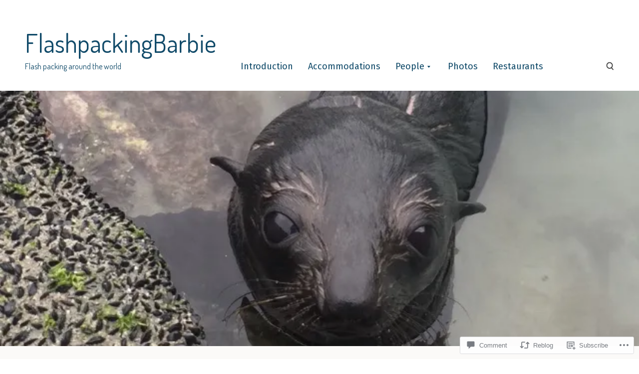

--- FILE ---
content_type: text/html; charset=UTF-8
request_url: https://flashpackingbarbie.com/2017/04/15/golden-bay-new-zealand/
body_size: 23884
content:
<!DOCTYPE html>
<html lang="en">
<head>
<meta charset="UTF-8">
<meta http-equiv="X-UA-Compatible" content="IE=edge">
<meta name="viewport" content="width=device-width, initial-scale=1">
<title>Golden Bay ~ New Zealand | FlashpackingBarbie</title>
<link rel="profile" href="http://gmpg.org/xfn/11">
<link rel="pingback" href="https://flashpackingbarbie.com/xmlrpc.php">
<script type="text/javascript">
  WebFontConfig = {"google":{"families":["Fira+Sans:r,i,b,bi:latin,latin-ext","Dosis:r:latin,latin-ext"]},"api_url":"https:\/\/fonts-api.wp.com\/css"};
  (function() {
    var wf = document.createElement('script');
    wf.src = '/wp-content/plugins/custom-fonts/js/webfont.js';
    wf.type = 'text/javascript';
    wf.async = 'true';
    var s = document.getElementsByTagName('script')[0];
    s.parentNode.insertBefore(wf, s);
	})();
</script><style id="jetpack-custom-fonts-css">.wf-active body{font-family:"Fira Sans",sans-serif}.wf-active h1{font-size:3.2em;font-style:normal;font-weight:400}.wf-active h1, .wf-active h2, .wf-active h3, .wf-active h4, .wf-active h5, .wf-active h6{font-family:"Dosis",sans-serif;font-style:normal;font-weight:400}@media screen and (min-width: 1160px){.wf-active .entry-content h1, .wf-active .entry-content h2, .wf-active .entry-content h3, .wf-active .entry-content h4, .wf-active .entry-content h5, .wf-active .entry-content h6{font-weight:400;font-style:normal}}@media screen and (min-width: 1160px){.wf-active .entry-content h5, .wf-active .entry-content h6{font-weight:400;font-style:normal}}@media screen and (min-width: 1160px){.wf-active .entry-content h1{font-size:44.8px;font-style:normal;font-weight:400}}@media screen and (min-width: 1160px){.wf-active .entry-content h2{font-size:38.4px;font-style:normal;font-weight:400}}@media screen and (min-width: 1160px){.wf-active .entry-content h3{font-size:35.2px;font-style:normal;font-weight:400}}@media screen and (min-width: 1160px){.wf-active .entry-content h4{font-size:32px;font-style:normal;font-weight:400}}@media screen and (min-width: 1160px){.wf-active .entry-content h5{font-size:25.6px;font-style:normal;font-weight:400}}@media screen and (min-width: 1160px){.wf-active .entry-content h6{font-size:22.4px;font-style:normal;font-weight:400}}@media screen and (min-width: 1160px){.wf-active .portfolio .entry-content h5, .wf-active .portfolio .entry-content h6, .wf-active .post-type-jetpack-portfolio.entry-content h5, .wf-active .post-type-jetpack-portfolio.entry-content h6{font-size:19.2px;font-style:normal;font-weight:400}}@media screen and (min-width: 1160px){.wf-active body #main div#jp-relatedposts h3.jp-relatedposts-headline{font-size:48px;font-style:normal;font-weight:400}}@media screen and (min-width: 1160px){.wf-active body #main div#jp-relatedposts h3.jp-relatedposts-headline em{font-weight:400;font-style:normal}}@media screen and (min-width: 1160px){.wf-active body #main div#jp-relatedposts div.jp-relatedposts-items-visual h4.jp-relatedposts-post-title{font-size:28.8px;font-style:normal;font-weight:400}}@media screen and (min-width: 1160px){.wf-active .widget_jetpack_display_posts_widget .jetpack-display-remote-posts h4{font-size:25.6px;font-weight:400;font-style:normal}}@media screen and (min-width: 1160px){.wf-active .not-found h1{font-size:67.2px;font-weight:400;font-style:normal}}@media screen and (min-width: 1160px){.wf-active .attachment-body h1{font-size:40px;font-weight:400;font-style:normal}}@media screen and (min-width: 1160px){.wf-active .attachment-ex h2{font-size:19.2px;font-weight:400;font-style:normal}}@media screen and (min-width: 1160px){.wf-active .entry-footer-item h2{font-size:19.2px;font-style:normal;font-weight:400}}</style>
<meta name='robots' content='max-image-preview:large' />

<!-- Async WordPress.com Remote Login -->
<script id="wpcom_remote_login_js">
var wpcom_remote_login_extra_auth = '';
function wpcom_remote_login_remove_dom_node_id( element_id ) {
	var dom_node = document.getElementById( element_id );
	if ( dom_node ) { dom_node.parentNode.removeChild( dom_node ); }
}
function wpcom_remote_login_remove_dom_node_classes( class_name ) {
	var dom_nodes = document.querySelectorAll( '.' + class_name );
	for ( var i = 0; i < dom_nodes.length; i++ ) {
		dom_nodes[ i ].parentNode.removeChild( dom_nodes[ i ] );
	}
}
function wpcom_remote_login_final_cleanup() {
	wpcom_remote_login_remove_dom_node_classes( "wpcom_remote_login_msg" );
	wpcom_remote_login_remove_dom_node_id( "wpcom_remote_login_key" );
	wpcom_remote_login_remove_dom_node_id( "wpcom_remote_login_validate" );
	wpcom_remote_login_remove_dom_node_id( "wpcom_remote_login_js" );
	wpcom_remote_login_remove_dom_node_id( "wpcom_request_access_iframe" );
	wpcom_remote_login_remove_dom_node_id( "wpcom_request_access_styles" );
}

// Watch for messages back from the remote login
window.addEventListener( "message", function( e ) {
	if ( e.origin === "https://r-login.wordpress.com" ) {
		var data = {};
		try {
			data = JSON.parse( e.data );
		} catch( e ) {
			wpcom_remote_login_final_cleanup();
			return;
		}

		if ( data.msg === 'LOGIN' ) {
			// Clean up the login check iframe
			wpcom_remote_login_remove_dom_node_id( "wpcom_remote_login_key" );

			var id_regex = new RegExp( /^[0-9]+$/ );
			var token_regex = new RegExp( /^.*|.*|.*$/ );
			if (
				token_regex.test( data.token )
				&& id_regex.test( data.wpcomid )
			) {
				// We have everything we need to ask for a login
				var script = document.createElement( "script" );
				script.setAttribute( "id", "wpcom_remote_login_validate" );
				script.src = '/remote-login.php?wpcom_remote_login=validate'
					+ '&wpcomid=' + data.wpcomid
					+ '&token=' + encodeURIComponent( data.token )
					+ '&host=' + window.location.protocol
					+ '//' + window.location.hostname
					+ '&postid=5418'
					+ '&is_singular=1';
				document.body.appendChild( script );
			}

			return;
		}

		// Safari ITP, not logged in, so redirect
		if ( data.msg === 'LOGIN-REDIRECT' ) {
			window.location = 'https://wordpress.com/log-in?redirect_to=' + window.location.href;
			return;
		}

		// Safari ITP, storage access failed, remove the request
		if ( data.msg === 'LOGIN-REMOVE' ) {
			var css_zap = 'html { -webkit-transition: margin-top 1s; transition: margin-top 1s; } /* 9001 */ html { margin-top: 0 !important; } * html body { margin-top: 0 !important; } @media screen and ( max-width: 782px ) { html { margin-top: 0 !important; } * html body { margin-top: 0 !important; } }';
			var style_zap = document.createElement( 'style' );
			style_zap.type = 'text/css';
			style_zap.appendChild( document.createTextNode( css_zap ) );
			document.body.appendChild( style_zap );

			var e = document.getElementById( 'wpcom_request_access_iframe' );
			e.parentNode.removeChild( e );

			document.cookie = 'wordpress_com_login_access=denied; path=/; max-age=31536000';

			return;
		}

		// Safari ITP
		if ( data.msg === 'REQUEST_ACCESS' ) {
			console.log( 'request access: safari' );

			// Check ITP iframe enable/disable knob
			if ( wpcom_remote_login_extra_auth !== 'safari_itp_iframe' ) {
				return;
			}

			// If we are in a "private window" there is no ITP.
			var private_window = false;
			try {
				var opendb = window.openDatabase( null, null, null, null );
			} catch( e ) {
				private_window = true;
			}

			if ( private_window ) {
				console.log( 'private window' );
				return;
			}

			var iframe = document.createElement( 'iframe' );
			iframe.id = 'wpcom_request_access_iframe';
			iframe.setAttribute( 'scrolling', 'no' );
			iframe.setAttribute( 'sandbox', 'allow-storage-access-by-user-activation allow-scripts allow-same-origin allow-top-navigation-by-user-activation' );
			iframe.src = 'https://r-login.wordpress.com/remote-login.php?wpcom_remote_login=request_access&origin=' + encodeURIComponent( data.origin ) + '&wpcomid=' + encodeURIComponent( data.wpcomid );

			var css = 'html { -webkit-transition: margin-top 1s; transition: margin-top 1s; } /* 9001 */ html { margin-top: 46px !important; } * html body { margin-top: 46px !important; } @media screen and ( max-width: 660px ) { html { margin-top: 71px !important; } * html body { margin-top: 71px !important; } #wpcom_request_access_iframe { display: block; height: 71px !important; } } #wpcom_request_access_iframe { border: 0px; height: 46px; position: fixed; top: 0; left: 0; width: 100%; min-width: 100%; z-index: 99999; background: #23282d; } ';

			var style = document.createElement( 'style' );
			style.type = 'text/css';
			style.id = 'wpcom_request_access_styles';
			style.appendChild( document.createTextNode( css ) );
			document.body.appendChild( style );

			document.body.appendChild( iframe );
		}

		if ( data.msg === 'DONE' ) {
			wpcom_remote_login_final_cleanup();
		}
	}
}, false );

// Inject the remote login iframe after the page has had a chance to load
// more critical resources
window.addEventListener( "DOMContentLoaded", function( e ) {
	var iframe = document.createElement( "iframe" );
	iframe.style.display = "none";
	iframe.setAttribute( "scrolling", "no" );
	iframe.setAttribute( "id", "wpcom_remote_login_key" );
	iframe.src = "https://r-login.wordpress.com/remote-login.php"
		+ "?wpcom_remote_login=key"
		+ "&origin=aHR0cHM6Ly9mbGFzaHBhY2tpbmdiYXJiaWUuY29t"
		+ "&wpcomid=87078688"
		+ "&time=" + Math.floor( Date.now() / 1000 );
	document.body.appendChild( iframe );
}, false );
</script>
<link rel='dns-prefetch' href='//s0.wp.com' />
<link rel='dns-prefetch' href='//widgets.wp.com' />
<link rel='dns-prefetch' href='//wordpress.com' />
<link rel='dns-prefetch' href='//fonts-api.wp.com' />
<link rel="alternate" type="application/rss+xml" title="FlashpackingBarbie &raquo; Feed" href="https://flashpackingbarbie.com/feed/" />
<link rel="alternate" type="application/rss+xml" title="FlashpackingBarbie &raquo; Comments Feed" href="https://flashpackingbarbie.com/comments/feed/" />
<link rel="alternate" type="application/rss+xml" title="FlashpackingBarbie &raquo; Golden Bay ~ New&nbsp;Zealand Comments Feed" href="https://flashpackingbarbie.com/2017/04/15/golden-bay-new-zealand/feed/" />
	<script type="text/javascript">
		/* <![CDATA[ */
		function addLoadEvent(func) {
			var oldonload = window.onload;
			if (typeof window.onload != 'function') {
				window.onload = func;
			} else {
				window.onload = function () {
					oldonload();
					func();
				}
			}
		}
		/* ]]> */
	</script>
	<link crossorigin='anonymous' rel='stylesheet' id='all-css-0-1' href='/wp-content/mu-plugins/likes/jetpack-likes.css?m=1743883414i&cssminify=yes' type='text/css' media='all' />
<style id='wp-emoji-styles-inline-css'>

	img.wp-smiley, img.emoji {
		display: inline !important;
		border: none !important;
		box-shadow: none !important;
		height: 1em !important;
		width: 1em !important;
		margin: 0 0.07em !important;
		vertical-align: -0.1em !important;
		background: none !important;
		padding: 0 !important;
	}
/*# sourceURL=wp-emoji-styles-inline-css */
</style>
<link crossorigin='anonymous' rel='stylesheet' id='all-css-2-1' href='/wp-content/plugins/gutenberg-core/v22.2.0/build/styles/block-library/style.css?m=1764855221i&cssminify=yes' type='text/css' media='all' />
<style id='wp-block-library-inline-css'>
.has-text-align-justify {
	text-align:justify;
}
.has-text-align-justify{text-align:justify;}

/*# sourceURL=wp-block-library-inline-css */
</style><style id='global-styles-inline-css'>
:root{--wp--preset--aspect-ratio--square: 1;--wp--preset--aspect-ratio--4-3: 4/3;--wp--preset--aspect-ratio--3-4: 3/4;--wp--preset--aspect-ratio--3-2: 3/2;--wp--preset--aspect-ratio--2-3: 2/3;--wp--preset--aspect-ratio--16-9: 16/9;--wp--preset--aspect-ratio--9-16: 9/16;--wp--preset--color--black: #000000;--wp--preset--color--cyan-bluish-gray: #abb8c3;--wp--preset--color--white: #ffffff;--wp--preset--color--pale-pink: #f78da7;--wp--preset--color--vivid-red: #cf2e2e;--wp--preset--color--luminous-vivid-orange: #ff6900;--wp--preset--color--luminous-vivid-amber: #fcb900;--wp--preset--color--light-green-cyan: #7bdcb5;--wp--preset--color--vivid-green-cyan: #00d084;--wp--preset--color--pale-cyan-blue: #8ed1fc;--wp--preset--color--vivid-cyan-blue: #0693e3;--wp--preset--color--vivid-purple: #9b51e0;--wp--preset--gradient--vivid-cyan-blue-to-vivid-purple: linear-gradient(135deg,rgb(6,147,227) 0%,rgb(155,81,224) 100%);--wp--preset--gradient--light-green-cyan-to-vivid-green-cyan: linear-gradient(135deg,rgb(122,220,180) 0%,rgb(0,208,130) 100%);--wp--preset--gradient--luminous-vivid-amber-to-luminous-vivid-orange: linear-gradient(135deg,rgb(252,185,0) 0%,rgb(255,105,0) 100%);--wp--preset--gradient--luminous-vivid-orange-to-vivid-red: linear-gradient(135deg,rgb(255,105,0) 0%,rgb(207,46,46) 100%);--wp--preset--gradient--very-light-gray-to-cyan-bluish-gray: linear-gradient(135deg,rgb(238,238,238) 0%,rgb(169,184,195) 100%);--wp--preset--gradient--cool-to-warm-spectrum: linear-gradient(135deg,rgb(74,234,220) 0%,rgb(151,120,209) 20%,rgb(207,42,186) 40%,rgb(238,44,130) 60%,rgb(251,105,98) 80%,rgb(254,248,76) 100%);--wp--preset--gradient--blush-light-purple: linear-gradient(135deg,rgb(255,206,236) 0%,rgb(152,150,240) 100%);--wp--preset--gradient--blush-bordeaux: linear-gradient(135deg,rgb(254,205,165) 0%,rgb(254,45,45) 50%,rgb(107,0,62) 100%);--wp--preset--gradient--luminous-dusk: linear-gradient(135deg,rgb(255,203,112) 0%,rgb(199,81,192) 50%,rgb(65,88,208) 100%);--wp--preset--gradient--pale-ocean: linear-gradient(135deg,rgb(255,245,203) 0%,rgb(182,227,212) 50%,rgb(51,167,181) 100%);--wp--preset--gradient--electric-grass: linear-gradient(135deg,rgb(202,248,128) 0%,rgb(113,206,126) 100%);--wp--preset--gradient--midnight: linear-gradient(135deg,rgb(2,3,129) 0%,rgb(40,116,252) 100%);--wp--preset--font-size--small: 13px;--wp--preset--font-size--medium: 20px;--wp--preset--font-size--large: 36px;--wp--preset--font-size--x-large: 42px;--wp--preset--font-family--albert-sans: 'Albert Sans', sans-serif;--wp--preset--font-family--alegreya: Alegreya, serif;--wp--preset--font-family--arvo: Arvo, serif;--wp--preset--font-family--bodoni-moda: 'Bodoni Moda', serif;--wp--preset--font-family--bricolage-grotesque: 'Bricolage Grotesque', sans-serif;--wp--preset--font-family--cabin: Cabin, sans-serif;--wp--preset--font-family--chivo: Chivo, sans-serif;--wp--preset--font-family--commissioner: Commissioner, sans-serif;--wp--preset--font-family--cormorant: Cormorant, serif;--wp--preset--font-family--courier-prime: 'Courier Prime', monospace;--wp--preset--font-family--crimson-pro: 'Crimson Pro', serif;--wp--preset--font-family--dm-mono: 'DM Mono', monospace;--wp--preset--font-family--dm-sans: 'DM Sans', sans-serif;--wp--preset--font-family--dm-serif-display: 'DM Serif Display', serif;--wp--preset--font-family--domine: Domine, serif;--wp--preset--font-family--eb-garamond: 'EB Garamond', serif;--wp--preset--font-family--epilogue: Epilogue, sans-serif;--wp--preset--font-family--fahkwang: Fahkwang, sans-serif;--wp--preset--font-family--figtree: Figtree, sans-serif;--wp--preset--font-family--fira-sans: 'Fira Sans', sans-serif;--wp--preset--font-family--fjalla-one: 'Fjalla One', sans-serif;--wp--preset--font-family--fraunces: Fraunces, serif;--wp--preset--font-family--gabarito: Gabarito, system-ui;--wp--preset--font-family--ibm-plex-mono: 'IBM Plex Mono', monospace;--wp--preset--font-family--ibm-plex-sans: 'IBM Plex Sans', sans-serif;--wp--preset--font-family--ibarra-real-nova: 'Ibarra Real Nova', serif;--wp--preset--font-family--instrument-serif: 'Instrument Serif', serif;--wp--preset--font-family--inter: Inter, sans-serif;--wp--preset--font-family--josefin-sans: 'Josefin Sans', sans-serif;--wp--preset--font-family--jost: Jost, sans-serif;--wp--preset--font-family--libre-baskerville: 'Libre Baskerville', serif;--wp--preset--font-family--libre-franklin: 'Libre Franklin', sans-serif;--wp--preset--font-family--literata: Literata, serif;--wp--preset--font-family--lora: Lora, serif;--wp--preset--font-family--merriweather: Merriweather, serif;--wp--preset--font-family--montserrat: Montserrat, sans-serif;--wp--preset--font-family--newsreader: Newsreader, serif;--wp--preset--font-family--noto-sans-mono: 'Noto Sans Mono', sans-serif;--wp--preset--font-family--nunito: Nunito, sans-serif;--wp--preset--font-family--open-sans: 'Open Sans', sans-serif;--wp--preset--font-family--overpass: Overpass, sans-serif;--wp--preset--font-family--pt-serif: 'PT Serif', serif;--wp--preset--font-family--petrona: Petrona, serif;--wp--preset--font-family--piazzolla: Piazzolla, serif;--wp--preset--font-family--playfair-display: 'Playfair Display', serif;--wp--preset--font-family--plus-jakarta-sans: 'Plus Jakarta Sans', sans-serif;--wp--preset--font-family--poppins: Poppins, sans-serif;--wp--preset--font-family--raleway: Raleway, sans-serif;--wp--preset--font-family--roboto: Roboto, sans-serif;--wp--preset--font-family--roboto-slab: 'Roboto Slab', serif;--wp--preset--font-family--rubik: Rubik, sans-serif;--wp--preset--font-family--rufina: Rufina, serif;--wp--preset--font-family--sora: Sora, sans-serif;--wp--preset--font-family--source-sans-3: 'Source Sans 3', sans-serif;--wp--preset--font-family--source-serif-4: 'Source Serif 4', serif;--wp--preset--font-family--space-mono: 'Space Mono', monospace;--wp--preset--font-family--syne: Syne, sans-serif;--wp--preset--font-family--texturina: Texturina, serif;--wp--preset--font-family--urbanist: Urbanist, sans-serif;--wp--preset--font-family--work-sans: 'Work Sans', sans-serif;--wp--preset--spacing--20: 0.44rem;--wp--preset--spacing--30: 0.67rem;--wp--preset--spacing--40: 1rem;--wp--preset--spacing--50: 1.5rem;--wp--preset--spacing--60: 2.25rem;--wp--preset--spacing--70: 3.38rem;--wp--preset--spacing--80: 5.06rem;--wp--preset--shadow--natural: 6px 6px 9px rgba(0, 0, 0, 0.2);--wp--preset--shadow--deep: 12px 12px 50px rgba(0, 0, 0, 0.4);--wp--preset--shadow--sharp: 6px 6px 0px rgba(0, 0, 0, 0.2);--wp--preset--shadow--outlined: 6px 6px 0px -3px rgb(255, 255, 255), 6px 6px rgb(0, 0, 0);--wp--preset--shadow--crisp: 6px 6px 0px rgb(0, 0, 0);}:where(.is-layout-flex){gap: 0.5em;}:where(.is-layout-grid){gap: 0.5em;}body .is-layout-flex{display: flex;}.is-layout-flex{flex-wrap: wrap;align-items: center;}.is-layout-flex > :is(*, div){margin: 0;}body .is-layout-grid{display: grid;}.is-layout-grid > :is(*, div){margin: 0;}:where(.wp-block-columns.is-layout-flex){gap: 2em;}:where(.wp-block-columns.is-layout-grid){gap: 2em;}:where(.wp-block-post-template.is-layout-flex){gap: 1.25em;}:where(.wp-block-post-template.is-layout-grid){gap: 1.25em;}.has-black-color{color: var(--wp--preset--color--black) !important;}.has-cyan-bluish-gray-color{color: var(--wp--preset--color--cyan-bluish-gray) !important;}.has-white-color{color: var(--wp--preset--color--white) !important;}.has-pale-pink-color{color: var(--wp--preset--color--pale-pink) !important;}.has-vivid-red-color{color: var(--wp--preset--color--vivid-red) !important;}.has-luminous-vivid-orange-color{color: var(--wp--preset--color--luminous-vivid-orange) !important;}.has-luminous-vivid-amber-color{color: var(--wp--preset--color--luminous-vivid-amber) !important;}.has-light-green-cyan-color{color: var(--wp--preset--color--light-green-cyan) !important;}.has-vivid-green-cyan-color{color: var(--wp--preset--color--vivid-green-cyan) !important;}.has-pale-cyan-blue-color{color: var(--wp--preset--color--pale-cyan-blue) !important;}.has-vivid-cyan-blue-color{color: var(--wp--preset--color--vivid-cyan-blue) !important;}.has-vivid-purple-color{color: var(--wp--preset--color--vivid-purple) !important;}.has-black-background-color{background-color: var(--wp--preset--color--black) !important;}.has-cyan-bluish-gray-background-color{background-color: var(--wp--preset--color--cyan-bluish-gray) !important;}.has-white-background-color{background-color: var(--wp--preset--color--white) !important;}.has-pale-pink-background-color{background-color: var(--wp--preset--color--pale-pink) !important;}.has-vivid-red-background-color{background-color: var(--wp--preset--color--vivid-red) !important;}.has-luminous-vivid-orange-background-color{background-color: var(--wp--preset--color--luminous-vivid-orange) !important;}.has-luminous-vivid-amber-background-color{background-color: var(--wp--preset--color--luminous-vivid-amber) !important;}.has-light-green-cyan-background-color{background-color: var(--wp--preset--color--light-green-cyan) !important;}.has-vivid-green-cyan-background-color{background-color: var(--wp--preset--color--vivid-green-cyan) !important;}.has-pale-cyan-blue-background-color{background-color: var(--wp--preset--color--pale-cyan-blue) !important;}.has-vivid-cyan-blue-background-color{background-color: var(--wp--preset--color--vivid-cyan-blue) !important;}.has-vivid-purple-background-color{background-color: var(--wp--preset--color--vivid-purple) !important;}.has-black-border-color{border-color: var(--wp--preset--color--black) !important;}.has-cyan-bluish-gray-border-color{border-color: var(--wp--preset--color--cyan-bluish-gray) !important;}.has-white-border-color{border-color: var(--wp--preset--color--white) !important;}.has-pale-pink-border-color{border-color: var(--wp--preset--color--pale-pink) !important;}.has-vivid-red-border-color{border-color: var(--wp--preset--color--vivid-red) !important;}.has-luminous-vivid-orange-border-color{border-color: var(--wp--preset--color--luminous-vivid-orange) !important;}.has-luminous-vivid-amber-border-color{border-color: var(--wp--preset--color--luminous-vivid-amber) !important;}.has-light-green-cyan-border-color{border-color: var(--wp--preset--color--light-green-cyan) !important;}.has-vivid-green-cyan-border-color{border-color: var(--wp--preset--color--vivid-green-cyan) !important;}.has-pale-cyan-blue-border-color{border-color: var(--wp--preset--color--pale-cyan-blue) !important;}.has-vivid-cyan-blue-border-color{border-color: var(--wp--preset--color--vivid-cyan-blue) !important;}.has-vivid-purple-border-color{border-color: var(--wp--preset--color--vivid-purple) !important;}.has-vivid-cyan-blue-to-vivid-purple-gradient-background{background: var(--wp--preset--gradient--vivid-cyan-blue-to-vivid-purple) !important;}.has-light-green-cyan-to-vivid-green-cyan-gradient-background{background: var(--wp--preset--gradient--light-green-cyan-to-vivid-green-cyan) !important;}.has-luminous-vivid-amber-to-luminous-vivid-orange-gradient-background{background: var(--wp--preset--gradient--luminous-vivid-amber-to-luminous-vivid-orange) !important;}.has-luminous-vivid-orange-to-vivid-red-gradient-background{background: var(--wp--preset--gradient--luminous-vivid-orange-to-vivid-red) !important;}.has-very-light-gray-to-cyan-bluish-gray-gradient-background{background: var(--wp--preset--gradient--very-light-gray-to-cyan-bluish-gray) !important;}.has-cool-to-warm-spectrum-gradient-background{background: var(--wp--preset--gradient--cool-to-warm-spectrum) !important;}.has-blush-light-purple-gradient-background{background: var(--wp--preset--gradient--blush-light-purple) !important;}.has-blush-bordeaux-gradient-background{background: var(--wp--preset--gradient--blush-bordeaux) !important;}.has-luminous-dusk-gradient-background{background: var(--wp--preset--gradient--luminous-dusk) !important;}.has-pale-ocean-gradient-background{background: var(--wp--preset--gradient--pale-ocean) !important;}.has-electric-grass-gradient-background{background: var(--wp--preset--gradient--electric-grass) !important;}.has-midnight-gradient-background{background: var(--wp--preset--gradient--midnight) !important;}.has-small-font-size{font-size: var(--wp--preset--font-size--small) !important;}.has-medium-font-size{font-size: var(--wp--preset--font-size--medium) !important;}.has-large-font-size{font-size: var(--wp--preset--font-size--large) !important;}.has-x-large-font-size{font-size: var(--wp--preset--font-size--x-large) !important;}.has-albert-sans-font-family{font-family: var(--wp--preset--font-family--albert-sans) !important;}.has-alegreya-font-family{font-family: var(--wp--preset--font-family--alegreya) !important;}.has-arvo-font-family{font-family: var(--wp--preset--font-family--arvo) !important;}.has-bodoni-moda-font-family{font-family: var(--wp--preset--font-family--bodoni-moda) !important;}.has-bricolage-grotesque-font-family{font-family: var(--wp--preset--font-family--bricolage-grotesque) !important;}.has-cabin-font-family{font-family: var(--wp--preset--font-family--cabin) !important;}.has-chivo-font-family{font-family: var(--wp--preset--font-family--chivo) !important;}.has-commissioner-font-family{font-family: var(--wp--preset--font-family--commissioner) !important;}.has-cormorant-font-family{font-family: var(--wp--preset--font-family--cormorant) !important;}.has-courier-prime-font-family{font-family: var(--wp--preset--font-family--courier-prime) !important;}.has-crimson-pro-font-family{font-family: var(--wp--preset--font-family--crimson-pro) !important;}.has-dm-mono-font-family{font-family: var(--wp--preset--font-family--dm-mono) !important;}.has-dm-sans-font-family{font-family: var(--wp--preset--font-family--dm-sans) !important;}.has-dm-serif-display-font-family{font-family: var(--wp--preset--font-family--dm-serif-display) !important;}.has-domine-font-family{font-family: var(--wp--preset--font-family--domine) !important;}.has-eb-garamond-font-family{font-family: var(--wp--preset--font-family--eb-garamond) !important;}.has-epilogue-font-family{font-family: var(--wp--preset--font-family--epilogue) !important;}.has-fahkwang-font-family{font-family: var(--wp--preset--font-family--fahkwang) !important;}.has-figtree-font-family{font-family: var(--wp--preset--font-family--figtree) !important;}.has-fira-sans-font-family{font-family: var(--wp--preset--font-family--fira-sans) !important;}.has-fjalla-one-font-family{font-family: var(--wp--preset--font-family--fjalla-one) !important;}.has-fraunces-font-family{font-family: var(--wp--preset--font-family--fraunces) !important;}.has-gabarito-font-family{font-family: var(--wp--preset--font-family--gabarito) !important;}.has-ibm-plex-mono-font-family{font-family: var(--wp--preset--font-family--ibm-plex-mono) !important;}.has-ibm-plex-sans-font-family{font-family: var(--wp--preset--font-family--ibm-plex-sans) !important;}.has-ibarra-real-nova-font-family{font-family: var(--wp--preset--font-family--ibarra-real-nova) !important;}.has-instrument-serif-font-family{font-family: var(--wp--preset--font-family--instrument-serif) !important;}.has-inter-font-family{font-family: var(--wp--preset--font-family--inter) !important;}.has-josefin-sans-font-family{font-family: var(--wp--preset--font-family--josefin-sans) !important;}.has-jost-font-family{font-family: var(--wp--preset--font-family--jost) !important;}.has-libre-baskerville-font-family{font-family: var(--wp--preset--font-family--libre-baskerville) !important;}.has-libre-franklin-font-family{font-family: var(--wp--preset--font-family--libre-franklin) !important;}.has-literata-font-family{font-family: var(--wp--preset--font-family--literata) !important;}.has-lora-font-family{font-family: var(--wp--preset--font-family--lora) !important;}.has-merriweather-font-family{font-family: var(--wp--preset--font-family--merriweather) !important;}.has-montserrat-font-family{font-family: var(--wp--preset--font-family--montserrat) !important;}.has-newsreader-font-family{font-family: var(--wp--preset--font-family--newsreader) !important;}.has-noto-sans-mono-font-family{font-family: var(--wp--preset--font-family--noto-sans-mono) !important;}.has-nunito-font-family{font-family: var(--wp--preset--font-family--nunito) !important;}.has-open-sans-font-family{font-family: var(--wp--preset--font-family--open-sans) !important;}.has-overpass-font-family{font-family: var(--wp--preset--font-family--overpass) !important;}.has-pt-serif-font-family{font-family: var(--wp--preset--font-family--pt-serif) !important;}.has-petrona-font-family{font-family: var(--wp--preset--font-family--petrona) !important;}.has-piazzolla-font-family{font-family: var(--wp--preset--font-family--piazzolla) !important;}.has-playfair-display-font-family{font-family: var(--wp--preset--font-family--playfair-display) !important;}.has-plus-jakarta-sans-font-family{font-family: var(--wp--preset--font-family--plus-jakarta-sans) !important;}.has-poppins-font-family{font-family: var(--wp--preset--font-family--poppins) !important;}.has-raleway-font-family{font-family: var(--wp--preset--font-family--raleway) !important;}.has-roboto-font-family{font-family: var(--wp--preset--font-family--roboto) !important;}.has-roboto-slab-font-family{font-family: var(--wp--preset--font-family--roboto-slab) !important;}.has-rubik-font-family{font-family: var(--wp--preset--font-family--rubik) !important;}.has-rufina-font-family{font-family: var(--wp--preset--font-family--rufina) !important;}.has-sora-font-family{font-family: var(--wp--preset--font-family--sora) !important;}.has-source-sans-3-font-family{font-family: var(--wp--preset--font-family--source-sans-3) !important;}.has-source-serif-4-font-family{font-family: var(--wp--preset--font-family--source-serif-4) !important;}.has-space-mono-font-family{font-family: var(--wp--preset--font-family--space-mono) !important;}.has-syne-font-family{font-family: var(--wp--preset--font-family--syne) !important;}.has-texturina-font-family{font-family: var(--wp--preset--font-family--texturina) !important;}.has-urbanist-font-family{font-family: var(--wp--preset--font-family--urbanist) !important;}.has-work-sans-font-family{font-family: var(--wp--preset--font-family--work-sans) !important;}
/*# sourceURL=global-styles-inline-css */
</style>

<style id='classic-theme-styles-inline-css'>
/*! This file is auto-generated */
.wp-block-button__link{color:#fff;background-color:#32373c;border-radius:9999px;box-shadow:none;text-decoration:none;padding:calc(.667em + 2px) calc(1.333em + 2px);font-size:1.125em}.wp-block-file__button{background:#32373c;color:#fff;text-decoration:none}
/*# sourceURL=/wp-includes/css/classic-themes.min.css */
</style>
<link crossorigin='anonymous' rel='stylesheet' id='all-css-4-1' href='/_static/??-eJx9jkEOwjAMBD9EcMqBckE8BSWpBSl1EsVO+/26qrgA4mLJuzv2wlJMyEkwCVAzZWqPmBhCrqg6FSegCcIhOpyQNHYMzAf4jS1FGeN9qchsdFJsZOSpIP/jRpTiwsuotJ/YDaCc09u8z5iGXME1yeREYvjCgGsA3+I0wIzV62sVt878uW9lbnTt+rO1p76zl3EFmp5j4Q==&cssminify=yes' type='text/css' media='all' />
<link rel='stylesheet' id='verbum-gutenberg-css-css' href='https://widgets.wp.com/verbum-block-editor/block-editor.css?ver=1738686361' media='all' />
<link crossorigin='anonymous' rel='stylesheet' id='all-css-6-1' href='/_static/??/wp-content/mu-plugins/comment-likes/css/comment-likes.css,/i/noticons/noticons.css,/wp-content/themes/premium/bindery/style.css?m=1515601270j&cssminify=yes' type='text/css' media='all' />
<link rel='stylesheet' id='bindery-webfonts-css' href='https://fonts-api.wp.com/css?family=Quattrocento+Sans%3A400%2C400italic%2C700italic%2C700%7CVesper+Libre%3A700&#038;subset=latin%2Clatin-ext&#038;ver=6.9-RC2-61304' media='all' />
<style id='jetpack_facebook_likebox-inline-css'>
.widget_facebook_likebox {
	overflow: hidden;
}

/*# sourceURL=/wp-content/mu-plugins/jetpack-plugin/moon/modules/widgets/facebook-likebox/style.css */
</style>
<link crossorigin='anonymous' rel='stylesheet' id='all-css-10-1' href='/_static/??-eJzTLy/QTc7PK0nNK9HPLdUtyClNz8wr1i9KTcrJTwcy0/WTi5G5ekCujj52Temp+bo5+cmJJZn5eSgc3bScxMwikFb7XFtDE1NLExMLc0OTLACohS2q&cssminify=yes' type='text/css' media='all' />
<style id='jetpack-global-styles-frontend-style-inline-css'>
:root { --font-headings: unset; --font-base: unset; --font-headings-default: -apple-system,BlinkMacSystemFont,"Segoe UI",Roboto,Oxygen-Sans,Ubuntu,Cantarell,"Helvetica Neue",sans-serif; --font-base-default: -apple-system,BlinkMacSystemFont,"Segoe UI",Roboto,Oxygen-Sans,Ubuntu,Cantarell,"Helvetica Neue",sans-serif;}
/*# sourceURL=jetpack-global-styles-frontend-style-inline-css */
</style>
<link crossorigin='anonymous' rel='stylesheet' id='all-css-12-1' href='/_static/??-eJyNjcEKwjAQRH/IuFRT6kX8FNkmS5K6yQY3Qfx7bfEiXrwM82B4A49qnJRGpUHupnIPqSgs1Cq624chi6zhO5OCRryTR++fW00l7J3qDv43XVNxoOISsmEJol/wY2uR8vs3WggsM/I6uOTzMI3Hw8lOg11eUT1JKA==&cssminify=yes' type='text/css' media='all' />
<script type="text/javascript" id="wpcom-actionbar-placeholder-js-extra">
/* <![CDATA[ */
var actionbardata = {"siteID":"87078688","postID":"5418","siteURL":"https://flashpackingbarbie.com","xhrURL":"https://flashpackingbarbie.com/wp-admin/admin-ajax.php","nonce":"4d6a59e643","isLoggedIn":"","statusMessage":"","subsEmailDefault":"instantly","proxyScriptUrl":"https://s0.wp.com/wp-content/js/wpcom-proxy-request.js?m=1513050504i&amp;ver=20211021","shortlink":"https://wp.me/p5Tn8Y-1po","i18n":{"followedText":"New posts from this site will now appear in your \u003Ca href=\"https://wordpress.com/reader\"\u003EReader\u003C/a\u003E","foldBar":"Collapse this bar","unfoldBar":"Expand this bar","shortLinkCopied":"Shortlink copied to clipboard."}};
//# sourceURL=wpcom-actionbar-placeholder-js-extra
/* ]]> */
</script>
<script type="text/javascript" id="jetpack-mu-wpcom-settings-js-before">
/* <![CDATA[ */
var JETPACK_MU_WPCOM_SETTINGS = {"assetsUrl":"https://s0.wp.com/wp-content/mu-plugins/jetpack-mu-wpcom-plugin/moon/jetpack_vendor/automattic/jetpack-mu-wpcom/src/build/"};
//# sourceURL=jetpack-mu-wpcom-settings-js-before
/* ]]> */
</script>
<script crossorigin='anonymous' type='text/javascript'  src='/_static/??-eJzTLy/QTc7PK0nNK9HPKtYvyinRLSjKr6jUyyrW0QfKZeYl55SmpBaDJLMKS1OLKqGUXm5mHkFFurmZ6UWJJalQxfa5tobmRgamxgZmFpZZACbyLJI='></script>
<script type="text/javascript" id="rlt-proxy-js-after">
/* <![CDATA[ */
	rltInitialize( {"token":null,"iframeOrigins":["https:\/\/widgets.wp.com"]} );
//# sourceURL=rlt-proxy-js-after
/* ]]> */
</script>
<link rel="EditURI" type="application/rsd+xml" title="RSD" href="https://flashpackingbarbie.wordpress.com/xmlrpc.php?rsd" />
<meta name="generator" content="WordPress.com" />
<link rel="canonical" href="https://flashpackingbarbie.com/2017/04/15/golden-bay-new-zealand/" />
<link rel='shortlink' href='https://wp.me/p5Tn8Y-1po' />
<link rel="alternate" type="application/json+oembed" href="https://public-api.wordpress.com/oembed/?format=json&amp;url=https%3A%2F%2Fflashpackingbarbie.com%2F2017%2F04%2F15%2Fgolden-bay-new-zealand%2F&amp;for=wpcom-auto-discovery" /><link rel="alternate" type="application/xml+oembed" href="https://public-api.wordpress.com/oembed/?format=xml&amp;url=https%3A%2F%2Fflashpackingbarbie.com%2F2017%2F04%2F15%2Fgolden-bay-new-zealand%2F&amp;for=wpcom-auto-discovery" />
<!-- Jetpack Open Graph Tags -->
<meta property="og:type" content="article" />
<meta property="og:title" content="Golden Bay ~ New Zealand" />
<meta property="og:url" content="https://flashpackingbarbie.com/2017/04/15/golden-bay-new-zealand/" />
<meta property="og:description" content="We checked into an airbnb right across the street from Tata Beach in Golden Bay. This area is primarily residential and the beach isn’t populated with tourists (or anyone for that matter). Actually…" />
<meta property="article:published_time" content="2017-04-15T12:16:22+00:00" />
<meta property="article:modified_time" content="2017-04-15T18:43:01+00:00" />
<meta property="og:site_name" content="FlashpackingBarbie" />
<meta property="og:image" content="https://flashpackingbarbie.com/wp-content/uploads/2017/04/fullsizeoutput_241e.jpeg" />
<meta property="og:image:width" content="640" />
<meta property="og:image:height" content="1136" />
<meta property="og:image:alt" content="" />
<meta property="og:locale" content="en_US" />
<meta property="article:publisher" content="https://www.facebook.com/WordPresscom" />
<meta name="twitter:text:title" content="Golden Bay ~ New&nbsp;Zealand" />
<meta name="twitter:image" content="https://flashpackingbarbie.com/wp-content/uploads/2017/04/fullsizeoutput_241e.jpeg?w=640" />
<meta name="twitter:card" content="summary_large_image" />

<!-- End Jetpack Open Graph Tags -->
<link rel="shortcut icon" type="image/x-icon" href="https://s0.wp.com/i/favicon.ico?m=1713425267i" sizes="16x16 24x24 32x32 48x48" />
<link rel="icon" type="image/x-icon" href="https://s0.wp.com/i/favicon.ico?m=1713425267i" sizes="16x16 24x24 32x32 48x48" />
<link rel="apple-touch-icon" href="https://s0.wp.com/i/webclip.png?m=1713868326i" />
<link rel='openid.server' href='https://flashpackingbarbie.com/?openidserver=1' />
<link rel='openid.delegate' href='https://flashpackingbarbie.com/' />
<link rel="search" type="application/opensearchdescription+xml" href="https://flashpackingbarbie.com/osd.xml" title="FlashpackingBarbie" />
<link rel="search" type="application/opensearchdescription+xml" href="https://s1.wp.com/opensearch.xml" title="WordPress.com" />
		<style type="text/css">
			.recentcomments a {
				display: inline !important;
				padding: 0 !important;
				margin: 0 !important;
			}

			table.recentcommentsavatartop img.avatar, table.recentcommentsavatarend img.avatar {
				border: 0px;
				margin: 0;
			}

			table.recentcommentsavatartop a, table.recentcommentsavatarend a {
				border: 0px !important;
				background-color: transparent !important;
			}

			td.recentcommentsavatarend, td.recentcommentsavatartop {
				padding: 0px 0px 1px 0px;
				margin: 0px;
			}

			td.recentcommentstextend {
				border: none !important;
				padding: 0px 0px 2px 10px;
			}

			.rtl td.recentcommentstextend {
				padding: 0px 10px 2px 0px;
			}

			td.recentcommentstexttop {
				border: none;
				padding: 0px 0px 0px 10px;
			}

			.rtl td.recentcommentstexttop {
				padding: 0px 10px 0px 0px;
			}
		</style>
		<meta name="description" content="We checked into an airbnb right across the street from Tata Beach in Golden Bay. This area is primarily residential and the beach isn’t populated with tourists (or anyone for that matter). Actually nothing is populated here and that’s what makes the natural setting so serene.  [Neville] owner and host of the house converted his&hellip;" />
<style type="text/css" id="custom-colors-css">button { color: #FFFFFF;}
.btn { color: #FFFFFF;}
input[type="button"] { color: #FFFFFF;}
input[type="reset"] { color: #FFFFFF;}
input[type="submit"] { color: #FFFFFF;}
button { background: #0F3A51;}
.btn { background: #0F3A51;}
input[type="button"] { background: #0F3A51;}
input[type="reset"] { background: #0F3A51;}
input[type="submit"] { background: #0F3A51;}
.portfolio-card-overlay { color: #0F3A51;}
.singular .entry-content .intro::first-letter { color: #0F3A51;}
.entry-content .jetpack-portfolio-shortcode .portfolio-entry-title { color: #0F3A51;}
body #main div#jp-relatedposts div.jp-relatedposts-items .jp-relatedposts-post .jp-relatedposts-post-title a { color: #0F3A51;}
body #main div#jp-relatedposts div.jp-relatedposts-items-visual h4.jp-relatedposts-post-title,
.entry-title a { color: #0F3A51;}
.entry-title a { color: #0F3A51;}
.post-navigation a { color: #0F3A51;}
.portfolio .entry-title { color: #0F3A51;}
.portfolio-card-overlay { background: #0F3A51;}
.site-title a { color: #104A69;}
.site-description { color: #104A69;}
.site-nav-menu > li a { color: #104A69;}
.site-nav-menu .parent > a::after  { border: #104A69;}
 .site-nav-menu li li a { color: #104A69;}
body { color: #555555;}
h1, h2, h3, h4, h5, h6 { color: #555555;}
.entry-meta { color: #555555;}
.entry-content .sidenote { color: #555555;}
.entry-content .intro { color: #555555;}
.entry-content h1, .entry-content h2, .entry-content h3, .entry-content h4, .entry-content h5, .entry-content h6 { color: #555555;}
.widget-title { color: #555555;}
a { color: #444444;}
.page-header .author .fn { color: #444444;}
.attachment-header span { color: #444444;}
button { background: #444444;}
.btn { background: #444444;}
input[type="button"] { background: #444444;}
input[type="reset"] { background: #444444;}
input[type="submit"] { background: #444444;}
.infinite-navigation a { background: #444444;}
</style>
</head>

<body class="wp-singular post-template-default single single-post postid-5418 single-format-standard wp-theme-premiumbindery customizer-styles-applied singular has-site-title jetpack-reblog-enabled">
<div class="hfeed site" id="page">


  <header class="site-header layout-span" id="masthead" role="banner">

    <div class="site-nav-toggle">
      <a><span class="screen-reader-text">Toggle Menu</span></a>
    </div>

    <div class="site-header-wrap">

      <div class="site-header-content">

                  <div class="site-branding">
            <a href="https://flashpackingbarbie.com/" class="site-logo-link" rel="home" itemprop="url"></a>
                          <div class="site-tagline">
                <h1 class="site-title">
                  <a href="https://flashpackingbarbie.com/" rel="home">FlashpackingBarbie</a>
                </h1>
                <h2 class="site-description">Flash packing around the world</h2>
              </div>
                      </div>
        
        <div class="site-nav"><span class="site-nav-title">Menu</span><ul class="site-nav-menu" role="menu"><li class=""><a href="https://flashpackingbarbie.com/about-2/" >Introduction</a></li><li class=""><a href="https://flashpackingbarbie.com/accommodations/" >Accommodations</a></li><li class=" parent"><a href="https://flashpackingbarbie.com/people-2/" >People</a><ul><li class=""><a href="https://flashpackingbarbie.com/people-2/thailand/" >Thailand</a></li><li class=""><a href="https://flashpackingbarbie.com/people-2/indonesian-people/" >Indonesian People</a></li><li class=""><a href="https://flashpackingbarbie.com/people-2/cambodian-people/" >Cambodian People</a></li><li class=""><a href="https://flashpackingbarbie.com/burmese-people/" >Burmese People</a></li></ul></li><li class=""><a href="https://flashpackingbarbie.com/my-portfolio/" >Photos</a></li><li class=""><a href="https://flashpackingbarbie.com/restaurants/" >Restaurants</a></li></ul></div>
        <div class="site-filter">
          
          <form role="search" method="get" class="search-form" action="https://flashpackingbarbie.com/">
  <label>
    <span class="screen-reader-text">Search for:</span>
    <input type="search" class="search-field" placeholder="Search" value="" name="s">
  </label>
  <input type="submit" class="search-submit" value="Search">
</form>
        </div>

      </div>

    </div>

  </header>


  <div class="site-content" id="content">

<div class="content-area" id="primary">
  <main class="site-main" id="main" role="main">
          <article class="entry post-5418 post type-post status-publish format-standard has-post-thumbnail hentry category-uncategorized tag-golden-bay tag-hawkes-bay tag-seals tag-tata-beach tag-te-waikoropupu tag-the-grove tag-wharariki-beach" id="post-5418">
  <div class="entry-main">

    <div class="entry-thumbnail" style="background-image: url(https://flashpackingbarbie.com/wp-content/uploads/2017/04/fullsizeoutput_241e.jpeg?w=640);"></div>
    <div class="layout-span entry-layout">

      <div class="layout-entry">

        <header class="entry-header">
                      <div class="entry-meta">
                              <div class="entry-author author vcard">
                  <img referrerpolicy="no-referrer" alt='Barbie&#039;s avatar' src='https://0.gravatar.com/avatar/6022e2ea5eb188a41dea518b8e128ef0a149020b5ba003c9405d2d03327923b9?s=62&#038;d=identicon&#038;r=G' srcset='https://0.gravatar.com/avatar/6022e2ea5eb188a41dea518b8e128ef0a149020b5ba003c9405d2d03327923b9?s=62&#038;d=identicon&#038;r=G 1x, https://0.gravatar.com/avatar/6022e2ea5eb188a41dea518b8e128ef0a149020b5ba003c9405d2d03327923b9?s=93&#038;d=identicon&#038;r=G 1.5x, https://0.gravatar.com/avatar/6022e2ea5eb188a41dea518b8e128ef0a149020b5ba003c9405d2d03327923b9?s=124&#038;d=identicon&#038;r=G 2x, https://0.gravatar.com/avatar/6022e2ea5eb188a41dea518b8e128ef0a149020b5ba003c9405d2d03327923b9?s=186&#038;d=identicon&#038;r=G 3x, https://0.gravatar.com/avatar/6022e2ea5eb188a41dea518b8e128ef0a149020b5ba003c9405d2d03327923b9?s=248&#038;d=identicon&#038;r=G 4x' class='avatar avatar-62' height='62' width='62' loading='lazy' decoding='async' />                  <div class="entry-author-title">Posted by</div>
                  <a class="url fn n" href="https://flashpackingbarbie.com/author/barbieanddoug/">
                    Barbie                  </a>
                </div>
              
              <div class="entry-meta-item published-link">
                <a href="https://flashpackingbarbie.com/2017/04/15/golden-bay-new-zealand/" rel="bookmark">
                  <time datetime="2017-04-15T12:16:22+00:00">April 15, 2017</time>
                </a>
              </div>

              
                              <div class="entry-meta-item comments-link">
                  <a href="https://flashpackingbarbie.com/2017/04/15/golden-bay-new-zealand/#comments">1 Comment</a>                </div>
                          </div>
          
                      <h1 class="entry-title">Golden Bay ~ New&nbsp;Zealand</h1>
                  </header>

        <div class="entry-content layout-entry-content">
                      <p class="p1">We checked into an airbnb right across the street from Tata Beach in Golden Bay. This area is primarily residential and the beach isn’t populated with tourists (or anyone for that matter). Actually nothing is populated here and that’s what makes the natural setting so serene.<span class="Apple-converted-space">  </span>[Neville] owner and host of the house converted his entire downstairs basement<span class="Apple-converted-space">  </span>into a separate private apartment. Right across the street in front of the house was the beach and behind was a beautiful estuary facing the mountains.</p>
<p class="p1">The owners ran their home in the most eco-friendly way. Composting the raw trash for their garden, recycling and using rainwater as the water supply for the house.<span class="Apple-converted-space">  </span>It’s always nice to be able to help the earth while enjoying the comforts of home. His wife Debbie even supplied us with homemade yogurt and unpasteurized milk from a dairy farm and unlimited use of the fruits and vegetables in her garden.</p>
<p class="p1">The Te Waikoropupu springs<span class="Apple-converted-space"> </span>is sacred water of New Zealand and also the cleanest, clearest and purest water springs in the world.<span class="Apple-converted-space">  </span>I spotted an eel and crawfish living in the fresh water.<span class="Apple-converted-space">  T</span>he water looks like a clear fish tank with the most vibrant colors of plants, shiny things and rocks.<span class="Apple-converted-space">  </span>There are signs posted everywhere not to touch the water or remove any water from the rivers.<span class="Apple-converted-space">  </span>A raised pathway has been built for tourists to walk out to the deepest part without ruining any of the living bush. There were also surveillance cameras set up to watch for people getting in the water. <i>Who </i>was watching is a mystery.</p>
<figure data-shortcode="caption" id="attachment_5452" aria-describedby="caption-attachment-5452" style="width: 650px" class="wp-caption alignnone"><img class="size-large wp-image-5452" src="https://flashpackingbarbie.com/wp-content/uploads/2017/04/fullsizeoutput_2473.jpeg?w=640&#038;h=480" alt="" width="640" height="480" srcset="https://flashpackingbarbie.com/wp-content/uploads/2017/04/fullsizeoutput_2473.jpeg?w=640 640w, https://flashpackingbarbie.com/wp-content/uploads/2017/04/fullsizeoutput_2473.jpeg?w=1280 1280w, https://flashpackingbarbie.com/wp-content/uploads/2017/04/fullsizeoutput_2473.jpeg?w=150 150w, https://flashpackingbarbie.com/wp-content/uploads/2017/04/fullsizeoutput_2473.jpeg?w=300 300w, https://flashpackingbarbie.com/wp-content/uploads/2017/04/fullsizeoutput_2473.jpeg?w=768 768w, https://flashpackingbarbie.com/wp-content/uploads/2017/04/fullsizeoutput_2473.jpeg?w=1024 1024w" sizes="(max-width: 640px) 100vw, 640px" /><figcaption id="caption-attachment-5452" class="wp-caption-text">Te Waikoropupu springs</figcaption></figure>
<p class="p1">The Grove was liking walking into a fairytale land or scene from Lord of the Rings.  The rocks were in melted shapes and the size of small mountains with trees growing out of the rock itself.</p>
<figure data-shortcode="caption" id="attachment_5455" aria-describedby="caption-attachment-5455" style="width: 650px" class="wp-caption alignnone"><img class="size-large wp-image-5455" src="https://flashpackingbarbie.com/wp-content/uploads/2017/04/fullsizeoutput_2472.jpeg?w=640&#038;h=480" alt="" width="640" height="480" srcset="https://flashpackingbarbie.com/wp-content/uploads/2017/04/fullsizeoutput_2472.jpeg?w=640 640w, https://flashpackingbarbie.com/wp-content/uploads/2017/04/fullsizeoutput_2472.jpeg?w=1280 1280w, https://flashpackingbarbie.com/wp-content/uploads/2017/04/fullsizeoutput_2472.jpeg?w=150 150w, https://flashpackingbarbie.com/wp-content/uploads/2017/04/fullsizeoutput_2472.jpeg?w=300 300w, https://flashpackingbarbie.com/wp-content/uploads/2017/04/fullsizeoutput_2472.jpeg?w=768 768w, https://flashpackingbarbie.com/wp-content/uploads/2017/04/fullsizeoutput_2472.jpeg?w=1024 1024w" sizes="(max-width: 640px) 100vw, 640px" /><figcaption id="caption-attachment-5455" class="wp-caption-text">Trail on the Grove</figcaption></figure>
<p class="p1">All of the land, trees and rocks are covered in green moss ranging from soft to course in texture.</p>
<figure data-shortcode="caption" id="attachment_5454" aria-describedby="caption-attachment-5454" style="width: 650px" class="wp-caption alignnone"><img class="size-large wp-image-5454" src="https://flashpackingbarbie.com/wp-content/uploads/2017/04/fullsizeoutput_2474.jpeg?w=640&#038;h=480" alt="" width="640" height="480" srcset="https://flashpackingbarbie.com/wp-content/uploads/2017/04/fullsizeoutput_2474.jpeg?w=640 640w, https://flashpackingbarbie.com/wp-content/uploads/2017/04/fullsizeoutput_2474.jpeg?w=1280 1280w, https://flashpackingbarbie.com/wp-content/uploads/2017/04/fullsizeoutput_2474.jpeg?w=150 150w, https://flashpackingbarbie.com/wp-content/uploads/2017/04/fullsizeoutput_2474.jpeg?w=300 300w, https://flashpackingbarbie.com/wp-content/uploads/2017/04/fullsizeoutput_2474.jpeg?w=768 768w, https://flashpackingbarbie.com/wp-content/uploads/2017/04/fullsizeoutput_2474.jpeg?w=1024 1024w" sizes="(max-width: 640px) 100vw, 640px" /><figcaption id="caption-attachment-5454" class="wp-caption-text">Trail on the Grove</figcaption></figure>
<p class="p1">The best thing in the world is Wharariki Beach. A traveler we met staying at a hotel in Pounawea suggested we go here. Thanks to his tip, it was the most memorable experience I’ve had on the south island (besides the glacier flight/hike).<span class="Apple-converted-space">  </span>After driving on an unpaved road for miles we ended at a parking lot deep within a farm. This is where the walk to the beach started. The pathway led<span class="Apple-converted-space"> </span>through vast farmland in between sheep grazing.</p>
<p class="p1">The grass farm turned to sand dunes that went on for meters with the ocean at the base.<span class="Apple-converted-space">  </span>We were told if we got here at low tide there&#8217;s a chance to see seal pups.<span class="Apple-converted-space">  </span>People were gathered by the shoreline next to an exposed karst from the low tide. Within the karst were baby seals playing in small pools of water protected by the force of the sea from the large karst. It was incredible to be so close to all these babies playing in their natural environment.</p>
<figure data-shortcode="caption" id="attachment_5530" aria-describedby="caption-attachment-5530" style="width: 640px" class="wp-caption alignnone"><img loading="lazy" class="alignnone size-full wp-image-5530" src="https://flashpackingbarbie.com/wp-content/uploads/2017/04/fullsizeoutput_241e.jpeg?w=640&#038;h=1136" alt="Baby seal pup" width="640" height="1136" srcset="https://flashpackingbarbie.com/wp-content/uploads/2017/04/fullsizeoutput_241e.jpeg 640w, https://flashpackingbarbie.com/wp-content/uploads/2017/04/fullsizeoutput_241e.jpeg?w=85&amp;h=150 85w, https://flashpackingbarbie.com/wp-content/uploads/2017/04/fullsizeoutput_241e.jpeg?w=169&amp;h=300 169w" sizes="(max-width: 640px) 100vw, 640px" /><figcaption id="caption-attachment-5530" class="wp-caption-text">Baby seal pup</figcaption></figure>
<p class="p1">Their “house” was naturally beautiful and sculpted especially for the seal pups to play and be safe while their parents are out hunting food for them. There was one adult seal around just looking on and making sure they were alright. Some of the seal pups came out of the water and sniffed people’s hands or feet on the shore. There is a sign along the way that warns humans <i>not</i> to touch them or harass them.  Seeing seals is a special thing let alone babies playing in the most beautiful lagoon naturally. We stood there in awe for forty-five minutes watching them have fun and playing.</p>
<div class="embed-youtube"><iframe title="Seal pups in New Zealand" width="640" height="360" src="https://www.youtube.com/embed/dlT02W2uFgc?feature=oembed" frameborder="0" allow="accelerometer; autoplay; clipboard-write; encrypted-media; gyroscope; picture-in-picture; web-share" referrerpolicy="strict-origin-when-cross-origin" allowfullscreen></iframe></div>
<p class="p1">When we returned to the car, two large peacocks were roaming around the parking lot.  I invited them over for lunch and we all ate together by the car.</p>
<figure data-shortcode="caption" id="attachment_5529" aria-describedby="caption-attachment-5529" style="width: 2448px" class="wp-caption alignnone"><img loading="lazy" class="alignnone size-full wp-image-5529" src="https://flashpackingbarbie.com/wp-content/uploads/2017/04/fullsizeoutput_23fd1.jpeg?w=640" alt="Peacock looking for a handout"   srcset="https://flashpackingbarbie.com/wp-content/uploads/2017/04/fullsizeoutput_23fd1.jpeg 2448w, https://flashpackingbarbie.com/wp-content/uploads/2017/04/fullsizeoutput_23fd1.jpeg?w=150&amp;h=150 150w, https://flashpackingbarbie.com/wp-content/uploads/2017/04/fullsizeoutput_23fd1.jpeg?w=300&amp;h=300 300w, https://flashpackingbarbie.com/wp-content/uploads/2017/04/fullsizeoutput_23fd1.jpeg?w=768&amp;h=768 768w, https://flashpackingbarbie.com/wp-content/uploads/2017/04/fullsizeoutput_23fd1.jpeg?w=1024&amp;h=1024 1024w, https://flashpackingbarbie.com/wp-content/uploads/2017/04/fullsizeoutput_23fd1.jpeg?w=1440&amp;h=1440 1440w" sizes="(max-width: 2448px) 100vw, 2448px" /><figcaption id="caption-attachment-5529" class="wp-caption-text">Peacock looking for a handout</figcaption></figure>
<p class="p1">Hawkes Bay was one of the last lookouts we visited before leaving the South Island,  and was on our way back from Golden Bay. After a short walk on a upward wooden trail we arrived to the most beautiful viewpoint. It looked like a movie set for a fairytale land.</p>
<figure data-shortcode="caption" id="attachment_5457" aria-describedby="caption-attachment-5457" style="width: 650px" class="wp-caption alignnone"><img loading="lazy" class="size-large wp-image-5457" src="https://flashpackingbarbie.com/wp-content/uploads/2017/04/fullsizeoutput_2471.jpeg?w=640&#038;h=401" alt="" width="640" height="401" srcset="https://flashpackingbarbie.com/wp-content/uploads/2017/04/fullsizeoutput_2471.jpeg?w=640 640w, https://flashpackingbarbie.com/wp-content/uploads/2017/04/fullsizeoutput_2471.jpeg?w=1280 1280w, https://flashpackingbarbie.com/wp-content/uploads/2017/04/fullsizeoutput_2471.jpeg?w=150 150w, https://flashpackingbarbie.com/wp-content/uploads/2017/04/fullsizeoutput_2471.jpeg?w=300 300w, https://flashpackingbarbie.com/wp-content/uploads/2017/04/fullsizeoutput_2471.jpeg?w=768 768w, https://flashpackingbarbie.com/wp-content/uploads/2017/04/fullsizeoutput_2471.jpeg?w=1024 1024w" sizes="(max-width: 640px) 100vw, 640px" /><figcaption id="caption-attachment-5457" class="wp-caption-text">Hawkes Bay</figcaption></figure>
<div id="jp-post-flair" class="sharedaddy sd-like-enabled sd-sharing-enabled"><div class="sharedaddy sd-sharing-enabled"><div class="robots-nocontent sd-block sd-social sd-social-icon-text sd-sharing"><h3 class="sd-title">Share this:</h3><div class="sd-content"><ul><li class="share-twitter"><a rel="nofollow noopener noreferrer"
				data-shared="sharing-twitter-5418"
				class="share-twitter sd-button share-icon"
				href="https://flashpackingbarbie.com/2017/04/15/golden-bay-new-zealand/?share=twitter"
				target="_blank"
				aria-labelledby="sharing-twitter-5418"
				>
				<span id="sharing-twitter-5418" hidden>Click to share on X (Opens in new window)</span>
				<span>X</span>
			</a></li><li class="share-facebook"><a rel="nofollow noopener noreferrer"
				data-shared="sharing-facebook-5418"
				class="share-facebook sd-button share-icon"
				href="https://flashpackingbarbie.com/2017/04/15/golden-bay-new-zealand/?share=facebook"
				target="_blank"
				aria-labelledby="sharing-facebook-5418"
				>
				<span id="sharing-facebook-5418" hidden>Click to share on Facebook (Opens in new window)</span>
				<span>Facebook</span>
			</a></li><li class="share-email"><a rel="nofollow noopener noreferrer"
				data-shared="sharing-email-5418"
				class="share-email sd-button share-icon"
				href="mailto:?subject=%5BShared%20Post%5D%20Golden%20Bay%20~%20New%20Zealand&#038;body=https%3A%2F%2Fflashpackingbarbie.com%2F2017%2F04%2F15%2Fgolden-bay-new-zealand%2F&#038;share=email"
				target="_blank"
				aria-labelledby="sharing-email-5418"
				data-email-share-error-title="Do you have email set up?" data-email-share-error-text="If you&#039;re having problems sharing via email, you might not have email set up for your browser. You may need to create a new email yourself." data-email-share-nonce="7e07f98347" data-email-share-track-url="https://flashpackingbarbie.com/2017/04/15/golden-bay-new-zealand/?share=email">
				<span id="sharing-email-5418" hidden>Click to email a link to a friend (Opens in new window)</span>
				<span>Email</span>
			</a></li><li class="share-end"></li></ul></div></div></div><div class='sharedaddy sd-block sd-like jetpack-likes-widget-wrapper jetpack-likes-widget-unloaded' id='like-post-wrapper-87078688-5418-69481824630c1' data-src='//widgets.wp.com/likes/index.html?ver=20251221#blog_id=87078688&amp;post_id=5418&amp;origin=flashpackingbarbie.wordpress.com&amp;obj_id=87078688-5418-69481824630c1&amp;domain=flashpackingbarbie.com' data-name='like-post-frame-87078688-5418-69481824630c1' data-title='Like or Reblog'><div class='likes-widget-placeholder post-likes-widget-placeholder' style='height: 55px;'><span class='button'><span>Like</span></span> <span class='loading'>Loading...</span></div><span class='sd-text-color'></span><a class='sd-link-color'></a></div></div>          
                  </div>

      </div>

    </div>

  </div>

      <div class="layout-span entry-footer-span">
      <div class="layout-entry">
        <div class="layout-entry-content">
          <footer class="entry-footer">
            
            <div class="entry-footer-item entry-tags"><h2>Tags</h2><div class="entry-tags-links"><a href="https://flashpackingbarbie.com/tag/golden-bay/">#Golden Bay</a>, <a href="https://flashpackingbarbie.com/tag/hawkes-bay/">#Hawkes Bay</a>, <a href="https://flashpackingbarbie.com/tag/seals/">#Seals</a>, <a href="https://flashpackingbarbie.com/tag/tata-beach/">#Tata Beach</a>, <a href="https://flashpackingbarbie.com/tag/te-waikoropupu/">#Te Waikoropupu</a>, <a href="https://flashpackingbarbie.com/tag/the-grove/">#The Grove</a>, <a href="https://flashpackingbarbie.com/tag/wharariki-beach/">#Wharariki Beach</a></div></div>          </footer>
        </div>
      </div>
    </div>
  </article>

              
<div class="comments-area layout-span" id="comments">
  <div class="layout-entry">
    <div class="layout-entry-content">
      <div class="comments-area-comment">
                  <h2 class="comments-title">
            1 response to <span>Golden Bay ~ New&nbsp;Zealand</span>          </h2>

          <ol class="comment-list">
            
  <li class="comment-li">
    <article class="comment even thread-even depth-1 comment" id="comment-599">
      <header>
        <div class="comment-author vcard">
                      <img referrerpolicy="no-referrer" alt='Mom&#039;s avatar' src='https://0.gravatar.com/avatar/94a407171eddff99afaf9c158c7e8de7891e7f8bb7acf2d59cf7fd86cc492d52?s=44&#038;d=identicon&#038;r=G' srcset='https://0.gravatar.com/avatar/94a407171eddff99afaf9c158c7e8de7891e7f8bb7acf2d59cf7fd86cc492d52?s=44&#038;d=identicon&#038;r=G 1x, https://0.gravatar.com/avatar/94a407171eddff99afaf9c158c7e8de7891e7f8bb7acf2d59cf7fd86cc492d52?s=66&#038;d=identicon&#038;r=G 1.5x, https://0.gravatar.com/avatar/94a407171eddff99afaf9c158c7e8de7891e7f8bb7acf2d59cf7fd86cc492d52?s=88&#038;d=identicon&#038;r=G 2x, https://0.gravatar.com/avatar/94a407171eddff99afaf9c158c7e8de7891e7f8bb7acf2d59cf7fd86cc492d52?s=132&#038;d=identicon&#038;r=G 3x, https://0.gravatar.com/avatar/94a407171eddff99afaf9c158c7e8de7891e7f8bb7acf2d59cf7fd86cc492d52?s=176&#038;d=identicon&#038;r=G 4x' class='avatar avatar-44' height='44' width='44' loading='lazy' decoding='async' />          
          <div class="comment-author-title">
            <cite>Mom</cite> says:          </div>
        </div>

        <div class="comment-meta">
          
                      <a class="comment-meta-item comment-permalink" href="https://flashpackingbarbie.com/2017/04/15/golden-bay-new-zealand/#comment-599">
              <time datetime="2017-04-21T17:30:17+00:00">9 years ago</time>
            </a>
          
                  </div>
      </header>

      <div class="comment-content entry-content">
        <p>What a treat to watch the baby seals playing and lounging on the beach. It&#8217;s wonderful that humans have not frightened them. The homemade yogurt and milk sounds heavenly, too. As far as having lunch together with some peacocks, I&#8217;ll pass on that. The only time I came close to these magnificent creatures was in Miami on a tour through the Everglades. The peacocks were beautiful, but unfriendly and very aggressive. Perhaps since the birds in New Zealand are able to live in their natural habitat, they are not inclined to be ugly to folks. How beautiful to experience a landscape from Middle Earth! Thank you for another lovely narrative. Safe travels until we meet again! Love you, Mom</p>
<p id="comment-like-599" data-liked=comment-not-liked class="comment-likes comment-not-liked"><a href="https://flashpackingbarbie.com/2017/04/15/golden-bay-new-zealand/?like_comment=599&#038;_wpnonce=29ac08e9c7" class="comment-like-link needs-login" rel="nofollow" data-blog="87078688"><span>Like</span></a><span id="comment-like-count-599" class="comment-like-feedback">Like</span></p>
      </div>

              <footer>
          <a rel="nofollow" class="comment-reply-link" href="https://flashpackingbarbie.com/2017/04/15/golden-bay-new-zealand/?replytocom=599#respond" data-commentid="599" data-postid="5418" data-belowelement="comment-599" data-respondelement="respond" data-replyto="Reply to Mom" aria-label="Reply to Mom">Reply</a>        </footer>
          </article>
  </li><!-- #comment-## -->
          </ol>
        
        
        	<div id="respond" class="comment-respond">
		<h3 id="reply-title" class="comment-reply-title">Leave a comment <small><a rel="nofollow" id="cancel-comment-reply-link" href="/2017/04/15/golden-bay-new-zealand/#respond" style="display:none;">Cancel reply</a></small></h3><form action="https://flashpackingbarbie.com/wp-comments-post.php" method="post" id="commentform" class="comment-form">


<div class="comment-form__verbum transparent"></div><div class="verbum-form-meta"><input type='hidden' name='comment_post_ID' value='5418' id='comment_post_ID' />
<input type='hidden' name='comment_parent' id='comment_parent' value='0' />

			<input type="hidden" name="highlander_comment_nonce" id="highlander_comment_nonce" value="9bbc13cb8d" />
			<input type="hidden" name="verbum_show_subscription_modal" value="" /></div><p style="display: none;"><input type="hidden" id="akismet_comment_nonce" name="akismet_comment_nonce" value="ceb1c07dcc" /></p><p style="display: none !important;" class="akismet-fields-container" data-prefix="ak_"><label>&#916;<textarea name="ak_hp_textarea" cols="45" rows="8" maxlength="100"></textarea></label><input type="hidden" id="ak_js_1" name="ak_js" value="111"/><script type="text/javascript">
/* <![CDATA[ */
document.getElementById( "ak_js_1" ).setAttribute( "value", ( new Date() ).getTime() );
/* ]]> */
</script>
</p></form>	</div><!-- #respond -->
	      </div>

      <div class="comments-area-pings">
              </div>

          </div>
  </div>
</div>
      
        <nav class="navigation post-navigation layout-span" role="navigation">
    <div class="layout-entry">
      <div class="layout-entry-content">
        <h1 class="screen-reader-text">Post navigation</h1>
        <div class="nav-links">

          <div class="nav-previous">
            <span class="meta-nav">Previous post</span>
            <a href="https://flashpackingbarbie.com/2017/04/19/auckland-new-zealand/" rel="prev">Auckland ~ New&nbsp;Zealand</a>
          </div>

          <div class="nav-next">
            <span class="meta-nav">Next post</span>
            <a href="https://flashpackingbarbie.com/2017/04/13/nelson-motueka-new-zealand/" rel="prev">Nelson &#8211; Motueka ~ New&nbsp;Zealand</a>
          </div>

        </div>
      </div>
    </div>
  </nav>
  
      </main>
</div>


  </div><!-- #content -->

  <footer class="site-footer layout-span" id="colophon" role="contentinfo">
    
    <div class="site-copyright">&copy; Copyright 2025.</div>

    <div class="site-credits">
      <a href="https://wordpress.com/?ref=footer_blog" rel="nofollow">Blog at WordPress.com.</a>
          </div>
  </footer>
</div>

<!--  -->
<script type="speculationrules">
{"prefetch":[{"source":"document","where":{"and":[{"href_matches":"/*"},{"not":{"href_matches":["/wp-*.php","/wp-admin/*","/files/*","/wp-content/*","/wp-content/plugins/*","/wp-content/themes/premium/bindery/*","/*\\?(.+)"]}},{"not":{"selector_matches":"a[rel~=\"nofollow\"]"}},{"not":{"selector_matches":".no-prefetch, .no-prefetch a"}}]},"eagerness":"conservative"}]}
</script>
<script type="text/javascript" src="//0.gravatar.com/js/hovercards/hovercards.min.js?ver=202551924dcd77a86c6f1d3698ec27fc5da92b28585ddad3ee636c0397cf312193b2a1" id="grofiles-cards-js"></script>
<script type="text/javascript" id="wpgroho-js-extra">
/* <![CDATA[ */
var WPGroHo = {"my_hash":""};
//# sourceURL=wpgroho-js-extra
/* ]]> */
</script>
<script crossorigin='anonymous' type='text/javascript'  src='/wp-content/mu-plugins/gravatar-hovercards/wpgroho.js?m=1610363240i'></script>

	<script>
		// Initialize and attach hovercards to all gravatars
		( function() {
			function init() {
				if ( typeof Gravatar === 'undefined' ) {
					return;
				}

				if ( typeof Gravatar.init !== 'function' ) {
					return;
				}

				Gravatar.profile_cb = function ( hash, id ) {
					WPGroHo.syncProfileData( hash, id );
				};

				Gravatar.my_hash = WPGroHo.my_hash;
				Gravatar.init(
					'body',
					'#wp-admin-bar-my-account',
					{
						i18n: {
							'Edit your profile →': 'Edit your profile →',
							'View profile →': 'View profile →',
							'Contact': 'Contact',
							'Send money': 'Send money',
							'Sorry, we are unable to load this Gravatar profile.': 'Sorry, we are unable to load this Gravatar profile.',
							'Gravatar not found.': 'Gravatar not found.',
							'Too Many Requests.': 'Too Many Requests.',
							'Internal Server Error.': 'Internal Server Error.',
							'Is this you?': 'Is this you?',
							'Claim your free profile.': 'Claim your free profile.',
							'Email': 'Email',
							'Home Phone': 'Home Phone',
							'Work Phone': 'Work Phone',
							'Cell Phone': 'Cell Phone',
							'Contact Form': 'Contact Form',
							'Calendar': 'Calendar',
						},
					}
				);
			}

			if ( document.readyState !== 'loading' ) {
				init();
			} else {
				document.addEventListener( 'DOMContentLoaded', init );
			}
		} )();
	</script>

		<div style="display:none">
	<div class="grofile-hash-map-9b62a6809db3894285aee5aac80c36d6">
	</div>
	<div class="grofile-hash-map-4768e1c989c58e889064a64567fed333">
	</div>
	</div>
		<div id="actionbar" dir="ltr" style="display: none;"
			class="actnbr-premium-bindery actnbr-has-follow actnbr-has-actions">
		<ul>
								<li class="actnbr-btn actnbr-hidden">
						<a class="actnbr-action actnbr-actn-comment" href="https://flashpackingbarbie.com/2017/04/15/golden-bay-new-zealand/#comments">
							<svg class="gridicon gridicons-comment" height="20" width="20" xmlns="http://www.w3.org/2000/svg" viewBox="0 0 24 24"><g><path d="M12 16l-5 5v-5H5c-1.1 0-2-.9-2-2V5c0-1.1.9-2 2-2h14c1.1 0 2 .9 2 2v9c0 1.1-.9 2-2 2h-7z"/></g></svg>							<span>Comment						</span>
						</a>
					</li>
									<li class="actnbr-btn actnbr-hidden">
						<a class="actnbr-action actnbr-actn-reblog" href="">
							<svg class="gridicon gridicons-reblog" height="20" width="20" xmlns="http://www.w3.org/2000/svg" viewBox="0 0 24 24"><g><path d="M22.086 9.914L20 7.828V18c0 1.105-.895 2-2 2h-7v-2h7V7.828l-2.086 2.086L14.5 8.5 19 4l4.5 4.5-1.414 1.414zM6 16.172V6h7V4H6c-1.105 0-2 .895-2 2v10.172l-2.086-2.086L.5 15.5 5 20l4.5-4.5-1.414-1.414L6 16.172z"/></g></svg><span>Reblog</span>
						</a>
					</li>
									<li class="actnbr-btn actnbr-hidden">
								<a class="actnbr-action actnbr-actn-follow " href="">
			<svg class="gridicon" height="20" width="20" xmlns="http://www.w3.org/2000/svg" viewBox="0 0 20 20"><path clip-rule="evenodd" d="m4 4.5h12v6.5h1.5v-6.5-1.5h-1.5-12-1.5v1.5 10.5c0 1.1046.89543 2 2 2h7v-1.5h-7c-.27614 0-.5-.2239-.5-.5zm10.5 2h-9v1.5h9zm-5 3h-4v1.5h4zm3.5 1.5h-1v1h1zm-1-1.5h-1.5v1.5 1 1.5h1.5 1 1.5v-1.5-1-1.5h-1.5zm-2.5 2.5h-4v1.5h4zm6.5 1.25h1.5v2.25h2.25v1.5h-2.25v2.25h-1.5v-2.25h-2.25v-1.5h2.25z"  fill-rule="evenodd"></path></svg>
			<span>Subscribe</span>
		</a>
		<a class="actnbr-action actnbr-actn-following  no-display" href="">
			<svg class="gridicon" height="20" width="20" xmlns="http://www.w3.org/2000/svg" viewBox="0 0 20 20"><path fill-rule="evenodd" clip-rule="evenodd" d="M16 4.5H4V15C4 15.2761 4.22386 15.5 4.5 15.5H11.5V17H4.5C3.39543 17 2.5 16.1046 2.5 15V4.5V3H4H16H17.5V4.5V12.5H16V4.5ZM5.5 6.5H14.5V8H5.5V6.5ZM5.5 9.5H9.5V11H5.5V9.5ZM12 11H13V12H12V11ZM10.5 9.5H12H13H14.5V11V12V13.5H13H12H10.5V12V11V9.5ZM5.5 12H9.5V13.5H5.5V12Z" fill="#008A20"></path><path class="following-icon-tick" d="M13.5 16L15.5 18L19 14.5" stroke="#008A20" stroke-width="1.5"></path></svg>
			<span>Subscribed</span>
		</a>
							<div class="actnbr-popover tip tip-top-left actnbr-notice" id="follow-bubble">
							<div class="tip-arrow"></div>
							<div class="tip-inner actnbr-follow-bubble">
															<ul>
											<li class="actnbr-sitename">
			<a href="https://flashpackingbarbie.com">
				<img loading='lazy' alt='' src='https://s0.wp.com/i/logo/wpcom-gray-white.png?m=1479929237i' srcset='https://s0.wp.com/i/logo/wpcom-gray-white.png 1x' class='avatar avatar-50' height='50' width='50' />				FlashpackingBarbie			</a>
		</li>
										<div class="actnbr-message no-display"></div>
									<form method="post" action="https://subscribe.wordpress.com" accept-charset="utf-8" style="display: none;">
																						<div class="actnbr-follow-count">Join 63 other subscribers</div>
																					<div>
										<input type="email" name="email" placeholder="Enter your email address" class="actnbr-email-field" aria-label="Enter your email address" />
										</div>
										<input type="hidden" name="action" value="subscribe" />
										<input type="hidden" name="blog_id" value="87078688" />
										<input type="hidden" name="source" value="https://flashpackingbarbie.com/2017/04/15/golden-bay-new-zealand/" />
										<input type="hidden" name="sub-type" value="actionbar-follow" />
										<input type="hidden" id="_wpnonce" name="_wpnonce" value="f7c9095099" />										<div class="actnbr-button-wrap">
											<button type="submit" value="Sign me up">
												Sign me up											</button>
										</div>
									</form>
									<li class="actnbr-login-nudge">
										<div>
											Already have a WordPress.com account? <a href="https://wordpress.com/log-in?redirect_to=https%3A%2F%2Fr-login.wordpress.com%2Fremote-login.php%3Faction%3Dlink%26back%3Dhttps%253A%252F%252Fflashpackingbarbie.com%252F2017%252F04%252F15%252Fgolden-bay-new-zealand%252F">Log in now.</a>										</div>
									</li>
								</ul>
															</div>
						</div>
					</li>
							<li class="actnbr-ellipsis actnbr-hidden">
				<svg class="gridicon gridicons-ellipsis" height="24" width="24" xmlns="http://www.w3.org/2000/svg" viewBox="0 0 24 24"><g><path d="M7 12c0 1.104-.896 2-2 2s-2-.896-2-2 .896-2 2-2 2 .896 2 2zm12-2c-1.104 0-2 .896-2 2s.896 2 2 2 2-.896 2-2-.896-2-2-2zm-7 0c-1.104 0-2 .896-2 2s.896 2 2 2 2-.896 2-2-.896-2-2-2z"/></g></svg>				<div class="actnbr-popover tip tip-top-left actnbr-more">
					<div class="tip-arrow"></div>
					<div class="tip-inner">
						<ul>
								<li class="actnbr-sitename">
			<a href="https://flashpackingbarbie.com">
				<img loading='lazy' alt='' src='https://s0.wp.com/i/logo/wpcom-gray-white.png?m=1479929237i' srcset='https://s0.wp.com/i/logo/wpcom-gray-white.png 1x' class='avatar avatar-50' height='50' width='50' />				FlashpackingBarbie			</a>
		</li>
								<li class="actnbr-folded-follow">
										<a class="actnbr-action actnbr-actn-follow " href="">
			<svg class="gridicon" height="20" width="20" xmlns="http://www.w3.org/2000/svg" viewBox="0 0 20 20"><path clip-rule="evenodd" d="m4 4.5h12v6.5h1.5v-6.5-1.5h-1.5-12-1.5v1.5 10.5c0 1.1046.89543 2 2 2h7v-1.5h-7c-.27614 0-.5-.2239-.5-.5zm10.5 2h-9v1.5h9zm-5 3h-4v1.5h4zm3.5 1.5h-1v1h1zm-1-1.5h-1.5v1.5 1 1.5h1.5 1 1.5v-1.5-1-1.5h-1.5zm-2.5 2.5h-4v1.5h4zm6.5 1.25h1.5v2.25h2.25v1.5h-2.25v2.25h-1.5v-2.25h-2.25v-1.5h2.25z"  fill-rule="evenodd"></path></svg>
			<span>Subscribe</span>
		</a>
		<a class="actnbr-action actnbr-actn-following  no-display" href="">
			<svg class="gridicon" height="20" width="20" xmlns="http://www.w3.org/2000/svg" viewBox="0 0 20 20"><path fill-rule="evenodd" clip-rule="evenodd" d="M16 4.5H4V15C4 15.2761 4.22386 15.5 4.5 15.5H11.5V17H4.5C3.39543 17 2.5 16.1046 2.5 15V4.5V3H4H16H17.5V4.5V12.5H16V4.5ZM5.5 6.5H14.5V8H5.5V6.5ZM5.5 9.5H9.5V11H5.5V9.5ZM12 11H13V12H12V11ZM10.5 9.5H12H13H14.5V11V12V13.5H13H12H10.5V12V11V9.5ZM5.5 12H9.5V13.5H5.5V12Z" fill="#008A20"></path><path class="following-icon-tick" d="M13.5 16L15.5 18L19 14.5" stroke="#008A20" stroke-width="1.5"></path></svg>
			<span>Subscribed</span>
		</a>
								</li>
														<li class="actnbr-signup"><a href="https://wordpress.com/start/">Sign up</a></li>
							<li class="actnbr-login"><a href="https://wordpress.com/log-in?redirect_to=https%3A%2F%2Fr-login.wordpress.com%2Fremote-login.php%3Faction%3Dlink%26back%3Dhttps%253A%252F%252Fflashpackingbarbie.com%252F2017%252F04%252F15%252Fgolden-bay-new-zealand%252F">Log in</a></li>
																<li class="actnbr-shortlink">
										<a href="https://wp.me/p5Tn8Y-1po">
											<span class="actnbr-shortlink__text">Copy shortlink</span>
											<span class="actnbr-shortlink__icon"><svg class="gridicon gridicons-checkmark" height="16" width="16" xmlns="http://www.w3.org/2000/svg" viewBox="0 0 24 24"><g><path d="M9 19.414l-6.707-6.707 1.414-1.414L9 16.586 20.293 5.293l1.414 1.414"/></g></svg></span>
										</a>
									</li>
																<li class="flb-report">
									<a href="https://wordpress.com/abuse/?report_url=https://flashpackingbarbie.com/2017/04/15/golden-bay-new-zealand/" target="_blank" rel="noopener noreferrer">
										Report this content									</a>
								</li>
															<li class="actnbr-reader">
									<a href="https://wordpress.com/reader/blogs/87078688/posts/5418">
										View post in Reader									</a>
								</li>
															<li class="actnbr-subs">
									<a href="https://subscribe.wordpress.com/">Manage subscriptions</a>
								</li>
																<li class="actnbr-fold"><a href="">Collapse this bar</a></li>
														</ul>
					</div>
				</div>
			</li>
		</ul>
	</div>
	
<script>
window.addEventListener( "DOMContentLoaded", function( event ) {
	var link = document.createElement( "link" );
	link.href = "/wp-content/mu-plugins/actionbar/actionbar.css?v=20250116";
	link.type = "text/css";
	link.rel = "stylesheet";
	document.head.appendChild( link );

	var script = document.createElement( "script" );
	script.src = "/wp-content/mu-plugins/actionbar/actionbar.js?v=20250204";
	document.body.appendChild( script );
} );
</script>

	
	<script type="text/javascript">
		window.WPCOM_sharing_counts = {"https://flashpackingbarbie.com/2017/04/15/golden-bay-new-zealand/":5418};
	</script>
				
	<script type="text/javascript">
		(function () {
			var wpcom_reblog = {
				source: 'toolbar',

				toggle_reblog_box_flair: function (obj_id, post_id) {

					// Go to site selector. This will redirect to their blog if they only have one.
					const postEndpoint = `https://wordpress.com/post`;

					// Ideally we would use the permalink here, but fortunately this will be replaced with the 
					// post permalink in the editor.
					const originalURL = `${ document.location.href }?page_id=${ post_id }`; 
					
					const url =
						postEndpoint +
						'?url=' +
						encodeURIComponent( originalURL ) +
						'&is_post_share=true' +
						'&v=5';

					const redirect = function () {
						if (
							! window.open( url, '_blank' )
						) {
							location.href = url;
						}
					};

					if ( /Firefox/.test( navigator.userAgent ) ) {
						setTimeout( redirect, 0 );
					} else {
						redirect();
					}
				},
			};

			window.wpcom_reblog = wpcom_reblog;
		})();
	</script>
<script crossorigin='anonymous' type='text/javascript'  src='/wp-content/mu-plugins/likes/queuehandler.js?m=1741961244i'></script>
<script type="text/javascript" id="jetpack-portfolio-theme-supports-js-after">
/* <![CDATA[ */
const jetpack_portfolio_theme_supports = false
//# sourceURL=jetpack-portfolio-theme-supports-js-after
/* ]]> */
</script>
<script type="text/javascript" src="/wp-content/plugins/gutenberg-core/v22.2.0/build/scripts/hooks/index.min.js?m=1764855221i&amp;ver=1764773745495" id="wp-hooks-js"></script>
<script type="text/javascript" src="/wp-content/plugins/gutenberg-core/v22.2.0/build/scripts/i18n/index.min.js?m=1764855221i&amp;ver=1764773747362" id="wp-i18n-js"></script>
<script type="text/javascript" id="wp-i18n-js-after">
/* <![CDATA[ */
wp.i18n.setLocaleData( { 'text direction\u0004ltr': [ 'ltr' ] } );
//# sourceURL=wp-i18n-js-after
/* ]]> */
</script>
<script type="text/javascript" id="verbum-settings-js-before">
/* <![CDATA[ */
window.VerbumComments = {"Log in or provide your name and email to leave a reply.":"Log in or provide your name and email to leave a reply.","Log in or provide your name and email to leave a comment.":"Log in or provide your name and email to leave a comment.","Receive web and mobile notifications for posts on this site.":"Receive web and mobile notifications for posts on this site.","Name":"Name","Email (address never made public)":"Email (address never made public)","Website (optional)":"Website (optional)","Leave a reply. (log in optional)":"Leave a reply. (log in optional)","Leave a comment. (log in optional)":"Leave a comment. (log in optional)","Log in to leave a reply.":"Log in to leave a reply.","Log in to leave a comment.":"Log in to leave a comment.","Logged in via %s":"Logged in via %s","Log out":"Log out","Email":"Email","(Address never made public)":"(Address never made public)","Instantly":"Instantly","Daily":"Daily","Reply":"Reply","Comment":"Comment","WordPress":"WordPress","Weekly":"Weekly","Notify me of new posts":"Notify me of new posts","Email me new posts":"Email me new posts","Email me new comments":"Email me new comments","Cancel":"Cancel","Write a comment...":"Write a comment...","Write a reply...":"Write a reply...","Website":"Website","Optional":"Optional","We'll keep you in the loop!":"We'll keep you in the loop!","Loading your comment...":"Loading your comment...","Discover more from":"Discover more from FlashpackingBarbie","Subscribe now to keep reading and get access to the full archive.":"Subscribe now to keep reading and get access to the full archive.","Continue reading":"Continue reading","Never miss a beat!":"Never miss a beat!","Interested in getting blog post updates? Simply click the button below to stay in the loop!":"Interested in getting blog post updates? Simply click the button below to stay in the loop!","Enter your email address":"Enter your email address","Subscribe":"Subscribe","Comment sent successfully":"Comment sent successfully","Save my name, email, and website in this browser for the next time I comment.":"Save my name, email, and website in this browser for the next time I comment.","hovercardi18n":{"Edit your profile \u2192":"Edit your profile \u2192","View profile \u2192":"View profile \u2192","Contact":"Contact","Send money":"Send money","Profile not found.":"Profile not found.","Too Many Requests.":"Too Many Requests.","Internal Server Error.":"Internal Server Error.","Sorry, we are unable to load this Gravatar profile.":"Sorry, we are unable to load this Gravatar profile."},"siteId":87078688,"postId":5418,"mustLogIn":false,"requireNameEmail":true,"commentRegistration":false,"connectURL":"https://flashpackingbarbie.wordpress.com/public.api/connect/?action=request\u0026domain=flashpackingbarbie.com","logoutURL":"https://flashpackingbarbie.wordpress.com/wp-login.php?action=logout\u0026_wpnonce=58306cb612","homeURL":"https://flashpackingbarbie.com/","subscribeToBlog":true,"subscribeToComment":true,"isJetpackCommentsLoggedIn":false,"jetpackUsername":"","jetpackUserId":0,"jetpackSignature":"","jetpackAvatar":"https://0.gravatar.com/avatar/?s=96\u0026amp;d=identicon\u0026amp;r=G","enableBlocks":true,"enableSubscriptionModal":true,"currentLocale":"en","isJetpackComments":false,"allowedBlocks":["core/paragraph","core/list","core/code","core/list-item","core/quote","core/image","core/embed","core/quote","core/code"],"embedNonce":"4ea9cefbd8","verbumBundleUrl":"/wp-content/mu-plugins/jetpack-mu-wpcom-plugin/moon/jetpack_vendor/automattic/jetpack-mu-wpcom/src/features/verbum-comments/dist/index.js","isRTL":false,"vbeCacheBuster":1738686361,"iframeUniqueId":0,"colorScheme":false}
//# sourceURL=verbum-settings-js-before
/* ]]> */
</script>
<script type="text/javascript" src="/wp-content/mu-plugins/jetpack-mu-wpcom-plugin/moon/jetpack_vendor/automattic/jetpack-mu-wpcom/src/build/verbum-comments/assets/dynamic-loader.js?m=1755005491i&amp;minify=false&amp;ver=adc3e7b923a66edb437b" id="verbum-dynamic-loader-js" defer="defer" data-wp-strategy="defer"></script>
<script type="text/javascript" id="comment-like-js-extra">
/* <![CDATA[ */
var comment_like_text = {"loading":"Loading...","swipeUrl":"https://s0.wp.com/wp-content/mu-plugins/comment-likes/js/lib/swipe.js?m=1382645497i&amp;ver=20131008"};
//# sourceURL=comment-like-js-extra
/* ]]> */
</script>
<script type="text/javascript" id="jetpack-facebook-embed-js-extra">
/* <![CDATA[ */
var jpfbembed = {"appid":"249643311490","locale":"en_US"};
//# sourceURL=jetpack-facebook-embed-js-extra
/* ]]> */
</script>
<script type="text/javascript" id="sharing-js-js-extra">
/* <![CDATA[ */
var sharing_js_options = {"lang":"en","counts":"1","is_stats_active":"1"};
//# sourceURL=sharing-js-js-extra
/* ]]> */
</script>
<script type="text/javascript" id="jetpack-script-data-js-before">
/* <![CDATA[ */
window.JetpackScriptData = {"site":{"host":"wpcom","is_wpcom_platform":true}};
//# sourceURL=jetpack-script-data-js-before
/* ]]> */
</script>
<script crossorigin='anonymous' type='text/javascript'  src='/_static/??-eJyNUNtuwjAM/aGlBlUT42Hap6A0MeA2TqLEAfXvF9qCgElT35Ljc7PhGpUJXtALcFHRlRP5DCYwV0g5GjBD/wY0ff6AJ6GckSstJmQqDB15i2m8yS7obUjr+dPkTidvXLGv+QmjGxsm/+75VL5HidoMyx84BA+HagZHbbALYVDIHdoVDhW6xhr9YrUMD/NuoIsE1iJkHjKdM0qGrpCzDzCbRFGU1aL/SdYDZUZRbbOZO9+BY5rIa1r/2Xsuks86odXWjtOT/Gm54w9/b3efX9v9Zt+2/S/yOsZ5'></script>
<script type="text/javascript" id="sharing-js-js-after">
/* <![CDATA[ */
var windowOpen;
			( function () {
				function matches( el, sel ) {
					return !! (
						el.matches && el.matches( sel ) ||
						el.msMatchesSelector && el.msMatchesSelector( sel )
					);
				}

				document.body.addEventListener( 'click', function ( event ) {
					if ( ! event.target ) {
						return;
					}

					var el;
					if ( matches( event.target, 'a.share-twitter' ) ) {
						el = event.target;
					} else if ( event.target.parentNode && matches( event.target.parentNode, 'a.share-twitter' ) ) {
						el = event.target.parentNode;
					}

					if ( el ) {
						event.preventDefault();

						// If there's another sharing window open, close it.
						if ( typeof windowOpen !== 'undefined' ) {
							windowOpen.close();
						}
						windowOpen = window.open( el.getAttribute( 'href' ), 'wpcomtwitter', 'menubar=1,resizable=1,width=600,height=350' );
						return false;
					}
				} );
			} )();
var windowOpen;
			( function () {
				function matches( el, sel ) {
					return !! (
						el.matches && el.matches( sel ) ||
						el.msMatchesSelector && el.msMatchesSelector( sel )
					);
				}

				document.body.addEventListener( 'click', function ( event ) {
					if ( ! event.target ) {
						return;
					}

					var el;
					if ( matches( event.target, 'a.share-facebook' ) ) {
						el = event.target;
					} else if ( event.target.parentNode && matches( event.target.parentNode, 'a.share-facebook' ) ) {
						el = event.target.parentNode;
					}

					if ( el ) {
						event.preventDefault();

						// If there's another sharing window open, close it.
						if ( typeof windowOpen !== 'undefined' ) {
							windowOpen.close();
						}
						windowOpen = window.open( el.getAttribute( 'href' ), 'wpcomfacebook', 'menubar=1,resizable=1,width=600,height=400' );
						return false;
					}
				} );
			} )();
//# sourceURL=sharing-js-js-after
/* ]]> */
</script>
<script id="wp-emoji-settings" type="application/json">
{"baseUrl":"https://s0.wp.com/wp-content/mu-plugins/wpcom-smileys/twemoji/2/72x72/","ext":".png","svgUrl":"https://s0.wp.com/wp-content/mu-plugins/wpcom-smileys/twemoji/2/svg/","svgExt":".svg","source":{"concatemoji":"/wp-includes/js/wp-emoji-release.min.js?m=1764078722i&ver=6.9-RC2-61304"}}
</script>
<script type="module">
/* <![CDATA[ */
/*! This file is auto-generated */
const a=JSON.parse(document.getElementById("wp-emoji-settings").textContent),o=(window._wpemojiSettings=a,"wpEmojiSettingsSupports"),s=["flag","emoji"];function i(e){try{var t={supportTests:e,timestamp:(new Date).valueOf()};sessionStorage.setItem(o,JSON.stringify(t))}catch(e){}}function c(e,t,n){e.clearRect(0,0,e.canvas.width,e.canvas.height),e.fillText(t,0,0);t=new Uint32Array(e.getImageData(0,0,e.canvas.width,e.canvas.height).data);e.clearRect(0,0,e.canvas.width,e.canvas.height),e.fillText(n,0,0);const a=new Uint32Array(e.getImageData(0,0,e.canvas.width,e.canvas.height).data);return t.every((e,t)=>e===a[t])}function p(e,t){e.clearRect(0,0,e.canvas.width,e.canvas.height),e.fillText(t,0,0);var n=e.getImageData(16,16,1,1);for(let e=0;e<n.data.length;e++)if(0!==n.data[e])return!1;return!0}function u(e,t,n,a){switch(t){case"flag":return n(e,"\ud83c\udff3\ufe0f\u200d\u26a7\ufe0f","\ud83c\udff3\ufe0f\u200b\u26a7\ufe0f")?!1:!n(e,"\ud83c\udde8\ud83c\uddf6","\ud83c\udde8\u200b\ud83c\uddf6")&&!n(e,"\ud83c\udff4\udb40\udc67\udb40\udc62\udb40\udc65\udb40\udc6e\udb40\udc67\udb40\udc7f","\ud83c\udff4\u200b\udb40\udc67\u200b\udb40\udc62\u200b\udb40\udc65\u200b\udb40\udc6e\u200b\udb40\udc67\u200b\udb40\udc7f");case"emoji":return!a(e,"\ud83e\u1fac8")}return!1}function f(e,t,n,a){let r;const o=(r="undefined"!=typeof WorkerGlobalScope&&self instanceof WorkerGlobalScope?new OffscreenCanvas(300,150):document.createElement("canvas")).getContext("2d",{willReadFrequently:!0}),s=(o.textBaseline="top",o.font="600 32px Arial",{});return e.forEach(e=>{s[e]=t(o,e,n,a)}),s}function r(e){var t=document.createElement("script");t.src=e,t.defer=!0,document.head.appendChild(t)}a.supports={everything:!0,everythingExceptFlag:!0},new Promise(t=>{let n=function(){try{var e=JSON.parse(sessionStorage.getItem(o));if("object"==typeof e&&"number"==typeof e.timestamp&&(new Date).valueOf()<e.timestamp+604800&&"object"==typeof e.supportTests)return e.supportTests}catch(e){}return null}();if(!n){if("undefined"!=typeof Worker&&"undefined"!=typeof OffscreenCanvas&&"undefined"!=typeof URL&&URL.createObjectURL&&"undefined"!=typeof Blob)try{var e="postMessage("+f.toString()+"("+[JSON.stringify(s),u.toString(),c.toString(),p.toString()].join(",")+"));",a=new Blob([e],{type:"text/javascript"});const r=new Worker(URL.createObjectURL(a),{name:"wpTestEmojiSupports"});return void(r.onmessage=e=>{i(n=e.data),r.terminate(),t(n)})}catch(e){}i(n=f(s,u,c,p))}t(n)}).then(e=>{for(const n in e)a.supports[n]=e[n],a.supports.everything=a.supports.everything&&a.supports[n],"flag"!==n&&(a.supports.everythingExceptFlag=a.supports.everythingExceptFlag&&a.supports[n]);var t;a.supports.everythingExceptFlag=a.supports.everythingExceptFlag&&!a.supports.flag,a.supports.everything||((t=a.source||{}).concatemoji?r(t.concatemoji):t.wpemoji&&t.twemoji&&(r(t.twemoji),r(t.wpemoji)))});
//# sourceURL=/wp-includes/js/wp-emoji-loader.min.js
/* ]]> */
</script>
	<iframe src='https://widgets.wp.com/likes/master.html?ver=20251221#ver=20251221' scrolling='no' id='likes-master' name='likes-master' style='display:none;'></iframe>
	<div id='likes-other-gravatars' role="dialog" aria-hidden="true" tabindex="-1"><div class="likes-text"><span>%d</span></div><ul class="wpl-avatars sd-like-gravatars"></ul></div>
	<script src="//stats.wp.com/w.js?68" defer></script> <script type="text/javascript">
_tkq = window._tkq || [];
_stq = window._stq || [];
_tkq.push(['storeContext', {'blog_id':'87078688','blog_tz':'0','user_lang':'en','blog_lang':'en','user_id':'0'}]);
		// Prevent sending pageview tracking from WP-Admin pages.
		_stq.push(['view', {'blog':'87078688','v':'wpcom','tz':'0','user_id':'0','post':'5418','subd':'flashpackingbarbie'}]);
		_stq.push(['extra', {'crypt':'UE5tW3cvZGRQMDREMHlYd1FkZWJRN05QR1Mxdkg3dTc0Q0FkNkJbajRvJVNxTnVoT0VOdlhdQ01rLE1qVEhyU05RS0U0Ny8xRi5IZkxvKzF8LWt2NC9pd2NhWGNNWj9dU1l5TWNyXW5LaD1LakU/X3BfPUhyM2VGR1N8VmhyZD8vOXcsWWxbK08zUGZsLDJoamNobi5tcStBbjEmbV82c19YOFRUfiZNWVY2bkU/RDdbMl0lM3dpJiwlWEQvJkI/SjhrTjE='}]);
_stq.push([ 'clickTrackerInit', '87078688', '5418' ]);
</script>
<noscript><img src="https://pixel.wp.com/b.gif?v=noscript" style="height:1px;width:1px;overflow:hidden;position:absolute;bottom:1px;" alt="" /></noscript>
<meta id="bilmur" property="bilmur:data" content="" data-provider="wordpress.com" data-service="simple" data-site-tz="Etc/GMT-0" data-custom-props="{&quot;enq_jquery&quot;:&quot;1&quot;,&quot;logged_in&quot;:&quot;0&quot;,&quot;wptheme&quot;:&quot;premium\/bindery&quot;,&quot;wptheme_is_block&quot;:&quot;0&quot;}"  >
		<script defer src="/wp-content/js/bilmur.min.js?i=17&amp;m=202551"></script> 	
<script>
(function() {
	'use strict';

	const fetches = {};
	const promises = {};
	const urls = {
		'wp-polyfill': '/wp-includes/js/dist/vendor/wp-polyfill.min.js?m=1764669441i&ver=3.15.0',
		'verbum': '/wp-content/mu-plugins/jetpack-mu-wpcom-plugin/moon/jetpack_vendor/automattic/jetpack-mu-wpcom/src/build/verbum-comments/verbum-comments.js?m=1765405478i&minify=false&ver=87a45c8962a448c74c1e'
	};
	const loaders = {
		'verbum': () => {
			fetchExternalScript('wp-polyfill');
			fetchExternalScript('verbum');
			promises['wp-polyfill'] = promises['wp-polyfill'] || loadWPScript('wp-polyfill');
			promises['verbum'] = promises['verbum'] || promises['wp-polyfill'].then( () => loadWPScript('verbum') );
			return promises['verbum'];
		},
		
	};
	const scriptExtras = {
		
	};

	window.WP_Enqueue_Dynamic_Script = {
		loadScript: (handle) => {
			if (!loaders[handle]) {
				console.error('WP_Enqueue_Dynamic_Script: unregistered script `' + handle + '`.');
			}
			return loaders[handle]();
		}
	};

	function fetchExternalScript(handle) {
		if (!urls[handle]) {
			return Promise.resolve();
		}

		fetches[handle] = fetches[handle] || fetch(urls[handle], { mode: 'no-cors' });
		return fetches[handle];
	}

	function runExtraScript(handle, type, index) {
		const id = 'wp-enqueue-dynamic-script:' + handle + ':' + type + ':' + (index + 1);
		const template = document.getElementById(id);
		if (!template) {
			return Promise.reject();
		}

		const script = document.createElement( 'script' );
		script.innerHTML = template.innerHTML;
		document.body.appendChild( script );
		return Promise.resolve();
	}

	function loadExternalScript(handle) {
		if (!urls[handle]) {
			return Promise.resolve();
		}

		return fetches[handle].then(() => {
			return new Promise((resolve, reject) => {
				const script = document.createElement('script');
				script.onload = () => resolve();
				script.onerror = (e) => reject(e);
				script.src = urls[handle];
				document.body.appendChild(script);
			});
		});
	}

	function loadExtra(handle, pos) {
		const count = (scriptExtras[handle] && scriptExtras[handle][pos]) || 0;
		let promise = Promise.resolve();

		for (let i = 0; i < count; i++) {
			promise = promise.then(() => runExtraScript(handle, pos, i));
		}

		return promise;
	}

	function loadWPScript(handle) {
		// Core loads scripts in this order. See: https://github.com/WordPress/WordPress/blob/a59eb9d39c4fcba834b70c9e8dfd64feeec10ba6/wp-includes/class-wp-scripts.php#L428.
		return loadExtra(handle, 'translations')
			.then(() => loadExtra(handle, 'before'))
			.then(() => loadExternalScript(handle))
			.then(() => loadExtra(handle, 'after'));
	}
} )();
</script>

</body>
</html>
